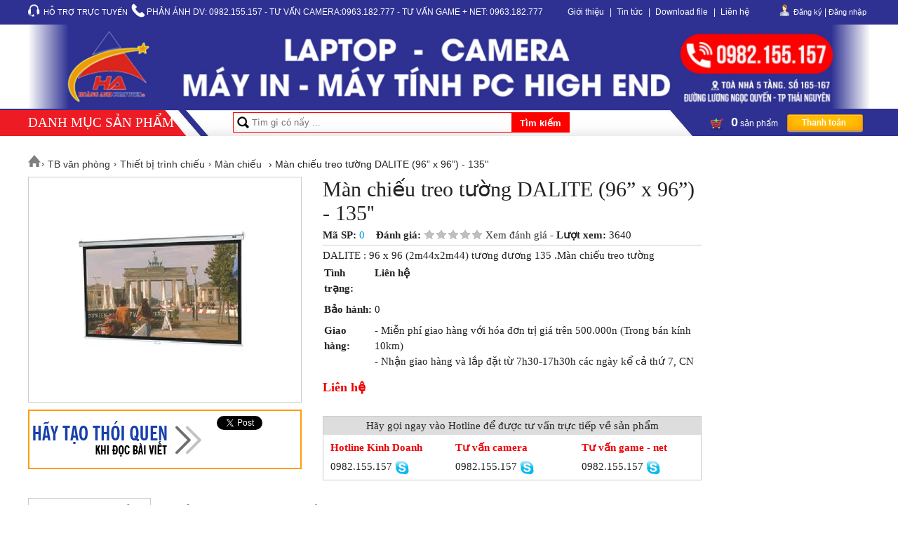

--- FILE ---
content_type: text/html; charset=UTF-8
request_url: https://hoanganhpc.vn/man-chieu-treo-tuong-dalite-96-x-96-135.html
body_size: 19670
content:

<!DOCTYPE html>
<html lang="vn">
  <head>
    <meta content="text/html; charset=UTF-8" http-equiv="Content-Type" />
    
    <title>Màn chiếu treo tường DALITE (96” x 96”) - 135''</title>
    <meta name="keywords" content=""/>
    <meta name="description" content="                                                                    DALITE : 96   x 96   (2m44x2m44) tương đương 135  .Màn chiếu treo tường                              "/>
    
    <link rel="canonical" href="/man-chieu-treo-tuong-dalite-96-x-96-135.html"/>
    
    <meta content="DOCUMENT" name="RESOURCE-TYPE" />
    <link rel="shortcut icon" href="/template/default/images/favicon.png" type="image/x-icon" />
    <meta property="og:title" content="Màn chiếu treo tường DALITE (96” x 96”) - 135''">
    <meta property="og:description" content="                                                                    DALITE : 96   x 96   (2m44x2m44) tương đương 135  .Màn chiếu treo tường                              ">
    
    <meta itemprop="image" content="<br />
<b>Notice</b>:  Undefined variable: store_domain in <b>/var/www/html/hoanganhpc.vn/public_html/cache/template/index.a37d450ce1cb5db562dbbd2349dad20d.php</b> on line <b>43</b><br />
/media/product/889_man_chieu_treo_tuong_dalite_96_x_96_135.jpg">
    
    <link rel="stylesheet" href="/template/default/script/style.css?v=05.05.2025.2" type="text/css"/>

  </head>
  
  <body >
    <script src="https://apis.google.com/js/platform.js" async defer>{lang: 'vi'}</script>
    <div id="wrap">
      <div id="top">
  <div class="container">
    <div id="banner_left_scroll"></div>
    <div id="banner_right_scroll"></div>

    <ul class="ul"> 
      <li id="support_top"><i class="bg icon_yahoo"></i><a href="#">Hỗ trợ trực tuyến</a>
        <div id="h_menu_sub_on1" class="h_menu_sub hOnline">
          <div class="hOnline-order">
            <div class="online-footer"> <b>Thời gian làm việc: </b> Tất cả các ngày trong tuần kể cả ngày lễ, Từ 7h - 18h tại Số nhà 165 - 167 Đường Lương Ngọc Quyến - TP Thái Nguyên</div>
            <div style="padding:5px 10px;">
              <div class="online-left">
                <div class="online-title"> Bán hàng online </div>
                <div class="online-content">
                  <div class="cssLeft"> 
                    <a href="skype:hapctn?chat"> <img src="/template/default/images/icon-skype.jpg" /></a>
                    <span class="name">Mr: Nguyễn Anh Tiến</span>
                  </div>
                  <div class="avatar"><img src="/template/default/images/no_avatar.jpg" alt="avatar" /></div>
                  <div class="cssRight"> <span class="bg icon_tel_support">&nbsp;</span> 0963.182.777 <br/>
                    <span class="bg icon_email_support">&nbsp;</span> hapctn@gmail.com <br/>
                  </div>                 
                  <div class="clear"></div>
                  <div class="cssLeft">
                    <a href="skype:xxxx?chat"> <img src="/template/default/images/icon-skype.jpg" /></a>
                    <span class="name">Mr: Ngô Văn Nghị</span>
                  </div>
                  <div class="avatar"><img src="/template/default/images/no_avatar.jpg" alt="avatar" /></div>
                  <div class="cssRight"> <span class="bg icon_tel_support">&nbsp;</span>0342.74.5555<br/>
                    <span class="bg icon_email_support">&nbsp;</span>hoanganhtn@yahoo.com<br/>
                  </div>
                  <div class="clear"></div>
                </div>
                <div class="clear"></div>
                <div class="online-title">Kế toán hóa đơn</div>
                <div class="online-content online-content2">
                  <a href="skype:xxxx?chat"> <img src="/template/default/images/icon-skype.jpg" />
                    <span>Ms: Nguyễn Thị Điều</span>
                  </a>
                </div>
                <style>
                  .online-content2 a{display:inline-block;width: 33%;margin-top: 9px;float:left;color:#df0000 !important}
                  .online-content2 a img{ vertical-align: middle;margin-right: 10px;margin-bottom: 10px;float:left}
                  .online-content2 span{margin-left: 4px;font-size:13px;font-weight:600;display:block}
                </style>
                <div class="clear"></div>

                <div class="online-title">Kế toán Bán hàng </div>
                <div class="online-content">
                  <div class="online-content online-content2">
                    <a href="skype:xxxx?chat"> <img src="/template/default/images/icon-skype.jpg" />
                      <span class="name">Ms : Nguyễn Thị Yến Ly </span>
                    </a>
                    <br/>
                  </div>
                  <div class="clear"></div>
                </div>
                <div class="online-content">
                  <div class="online-content online-content2">
                    <a href="skype:xxxx?chat"> <img src="/template/default/images/icon-skype.jpg" />
                      <span class="name">Ms : Lý Thị Thảo Ngân </span>
                    </a>
                    <br/>
                  </div>
                  <div class="clear"></div>
                </div>
              </div>
              <div class="online-right">
                <!-- bat dau gamenet-->
                <div class="online-title"> Tư vấn Camera + GameNet</div>
                <div class="online-content">
                  <div class="online-content online-content2">
                    <a href="skype:xxxx?chat"> <img src="/template/default/images/icon-skype.jpg" />
                      <span class="name">Mr: Nguyễn Anh Tiến</span>
                    </a>
                    <div class="cssRight"> <span class="bg icon_tel_support">&nbsp;</span> 0963.182.777 <br/>
                    </div>
                    <div class="clear"></div>
                  </div>
                  <div class="online-title">Trưởng phòng kỹ thuật </div>
                  <div class="online-content">
                    <div class="online-content online-content2">
                      <a href="skype:xxxx?chat"> <img src="/template/default/images/icon-skype.jpg" />
                        <span class="name">Mr: Hoàng Xuân Trường </span>
                      </a>
                      <div class="cssRight"> <span class="bg icon_tel_support">&nbsp;</span> 0963.153.155 <br/>
                      </div>
                      <div class="clear"></div>
                    </div>
                    <div class="online-title">Trưởng phòng bảo hành </div>
                    <div class="online-content">
                      <div class="online-content online-content2">
                        <a href="skype:xxxx?chat"> <img src="/template/default/images/icon-skype.jpg" />
                          <span class="name">Mr : Nguyễn Huy Dũng</span>
                        </a>
                        <div class="cssRight"> <span class="bg icon_tel_support">&nbsp;</span> 0383.153.155 <br/>
                        </div>
                        <div class="clear"></div>
                      </div>
                      <div class="online-title">Bộ phận Kho </div>
                      <div class="online-content" style="padding-bottom:7px">
                        <div class="online-content online-content2">
                          <a href="skype:xxxx?chat"> <img src="/template/default/images/icon-skype.jpg" />
                            <span class="name">Ms: Vi Thị Hiệp </span>
                          </a>
                        </div>
                        <div class="clear"></div>
                      </div>
                      <div class="online-title" style="padding:0">Chăm sóc khách hàng </div>
                      <div class="online-content">
                        <div class="online-content online-content2">
                          <a href="skype:xxxx?chat"> <img src="/template/default/images/icon-skype.jpg" />
                            <span class="name">Ms : Ngô Văn Nghị </span>
                          </a>
                          <div style="float: left;margin: 10px 0 0 10px;font-size: 14px;"><span class="bg icon_tel_support">&nbsp;</span> 0342.74.5555 <br/></div>
                        </div>
                        <div class="clear"></div>
                      </div>
                    </div>

                    <div class="clear"></div>
                    <div class="online-footer"> Để đóng góp ý kiến, khiếu nại, thắc mắc về sản phẩm và dịch vụ, quý khách vui lòng Click <a href="/lien-he">Gửi ý kiến </a> Hoặc gọi số hotline: 0342.74.5555 </div>
                  </div><!--hOnline-order-->
                </div><!--h_menu_sub-->
                </li>
              <li><i class="bg icon_cskh"></i> <span>PHẢN ÁNH DV: </span>0982.155.157 - TƯ VẤN CAMERA:0963.182.777 - TƯ VẤN GAME + NET: 0963.182.777</li>

              <li class="none" style="margin-left: 30px !important"><a href="/gioi-thieu" title="Giới thiệu">Giới thiệu</a> |</li>
              <li class="none" id="list_hot_news_top"><a href="/tin-tuc">Tin tức</a>
                <ul class="ul">
                  
                    </ul>
                    | </li>
                    <li class="none"><a href="/download.html?catId=1" title="Download file">Download file</a> | </li>
                    <li class="none"><a href="/lien-he" title="Liên hệ">Liên hệ</a></li>
                    <li>
                    <div id="login_header">
                    
                    <i class="bg icon_user"></i><a href="/dang-ky" rel="nofollow">Đăng ký</a> | <a href="/dang-nhap" rel="nofollow">Đăng nhập</a>
                    
                    </div>
                    </li>

                    </ul>
                    </div><!--container-->
                    </div><!--top-->
                    <div class="clear"></div>
                    <div id="header" style="background:none">
                    <div class="container" onclick="window.location='/'" style="background: url(/template/default/images/banner_header.jpg) no-repeat center center;background-size: cover;cursor:pointer;height:120px">
                    <!--a href="/" id="logo"><img src="" alt="Hoàng Anh Computer" /> </a>
                    <div id="banner_header"></div>
                    <div id="header_right">
                    <div class="number_hotline">
                    <p>HOTLINE KINH DOANH</p>
                    <span>0982.155.175</span>
                    </div>
                    <div class="clear"></div>
                    <div id="hotline_header">
                    Số nhà 153 - 155 - 157<br/>
                    Đường Lương Ngọc Quyến - TP Thái Nguyên
                    </div>
                    </div-->
                    <div class="clear"></div>
                    </div><!--container-->
                    </div><!--header-->
                    <div id="nav">
                    <div class="container">
                    <div id="nav_vertical">
                    <div class="title_nav_verticle">Danh mục sản phẩm<span class="arrow_cate"></span></div>
                    <ul class="ul ul_menu" style="display:none; top:39px;">
                    
                    
                  <li><span class="icon_root"><img src="/media/category/cat_4d485476e07e02638e8e2133cdf8f56d.png" alt="Laptop-MT Xách Tay" /></span><a href="/laptop-may-tinh-xach-tay.html" class="root">Laptop-MT Xách Tay</a>
                    
                    <div class="sub_nav">
                      
                      <div class="box_cate">
                        <a href="/may-tinh-laptop.html" class="sub1">Máy Tính Laptop</a>
                        
                        <a href="/asus.html" class="sub2">Asus</a>
                        
                        <a href="/lenovo.html" class="sub2">Lenovo</a>
                        
                        <a href="/hp.html" class="sub2">HP</a>
                        
                        <a href="/acer.html" class="sub2">Acer</a>
                        
                        <a href="/toshiba.html" class="sub2">Toshiba</a>
                        
                        <a href="/apple.html" class="sub2">Apple</a>
                        
                        <a href="/laptop-dell.html" class="sub2">Laptop Dell</a>
                        
                        <a href="" class="sub2">Microsoft Surface</a>
                        
                        <a href="/fujitsu.html" class="sub2">Fujitsu</a>
                        
                        <a href="/laptop-msi.html" class="sub2">Laptop MSI</a>
                        
                        <a href="/laptop-gigabyte.html" class="sub2">Laptop Gigabyte</a>
                        
                        <a href="/laptop-sony-vaio.html" class="sub2">Laptop Sony Vaio</a>
                        
                      </div>
                      
                      <div class="box_cate">
                        <a href="/laptop-gaming.html" class="sub1">Laptop Gaming</a>
                        
                        <a href="/laptop-dell-gaming.html" class="sub2">Laptop Gaming Dell</a>
                        
                        <a href="/msi-gaming.html" class="sub2">Laptop Gaming MSI</a>
                        
                        <a href="/republic-of-gamers.html" class="sub2">Laptop Gaming ASUS</a>
                        
                        <a href="/laptop-gaming-acer.html" class="sub2">Laptop Gaming Acer</a>
                        
                        <a href="/laptop-gaming-gigabyte.html" class="sub2">Laptop Gaming Gigabyte</a>
                        
                        <a href="/laptop-gaming-hp.html" class="sub2">Laptop Gaming HP</a>
                        
                        <a href="/laptop-gaming-lenovo.html" class="sub2">Laptop Gaming Lenovo</a>
                        
                      </div>
                      
                      <div class="box_cate">
                        <a href="/linh-kien-mtxt.html" class="sub1">Linh kiện MTXT</a>
                        
                        <a href="/pin-laptop.html" class="sub2">PIN Laptop</a>
                        
                        <a href="/sac-laptop.html" class="sub2">Sạc Laptop</a>
                        
                        <a href="/hdd-laptop.html" class="sub2">HDD Laptop</a>
                        
                        <a href="/ram-laptop.html" class="sub2">Ram Laptop</a>
                        
                        <a href="/phim-laptop.html" class="sub2">Phím Laptop</a>
                        
                      </div>
                      
                      <div class="box_cate">
                        <a href="/phu-kien-mtxt.html" class="sub1">Phụ kiện MTXT</a>
                        
                        <a href="/phu-kien-laptop.html" class="sub2">Phụ Kiện Laptop</a>
                        
                        <a href="/tui-chong-soc-laptop.html" class="sub2">Túi chống sốc Laptop</a>
                        
                        <a href="/de-tan-nhiet.html" class="sub2">Đế tản nhiệt</a>
                        
                      </div>
                      
                    </div>
                    
                  </li>
                  
                  
                    
                  <li><span class="icon_root"><img src="/media/category/cat_181d591c6bb5443f926987208be0605d.png" alt="Camera" /></span><a href="/camera.html" class="root">Camera</a>
                    
                    <div class="sub_nav">
                      
                      <div class="box_cate">
                        <a href="/camera-ip-wifi.html" class="sub1">Camera IP WiFi</a>
                        
                        <a href="/camera-ip-wifi-ezviz.html" class="sub2">Camera IP Wifi Ezviz</a>
                        
                        <a href="/camera-ip-wifi-hikvison.html" class="sub2">Camera IP Wifi Hikvison</a>
                        
                        <a href="/camera-ip-wifi-imou.html" class="sub2">Camera IP Wifi Imou</a>
                        
                        <a href="/camera-ip-wifi-dahua.html" class="sub2">Camera IP Wifi Dahua</a>
                        
                        <a href="/camera-ip-wifi-hilook.html" class="sub2">Camera IP Wifi Hilook</a>
                        
                      </div>
                      
                      <div class="box_cate">
                        <a href="/camera-hd-tv.html" class="sub1">Camera HD TV</a>
                        
                        <a href="/camera-hd-tv-hikvison.html" class="sub2">Camera HD TV Hikvison</a>
                        
                        <a href="/camera-hd-tv-dahua.html" class="sub2">Camera HD TV Dahua</a>
                        
                      </div>
                      
                      <div class="box_cate">
                        <a href="/dau-ghi-hinh-ip-wifi.html" class="sub1">Đầu Ghi Hinh IP Wifi</a>
                        
                        <a href="/dau-ghi-hinh-ip-wifi-hikvison.html" class="sub2">Đầu Ghi Hinh IP Wifi Hikvison</a>
                        
                        <a href="/dau-ghi-hinh-ip-wifi-dahua.html" class="sub2">Đầu Ghi Hình IP Wifi Dahua</a>
                        
                      </div>
                      
                      <div class="box_cate">
                        <a href="/dau-ghi-hinh-hd-tv.html" class="sub1">Đầu Ghi Hình HD TV</a>
                        
                        <a href="/dau-ghi-hinh-hd-tv-hikvison.html" class="sub2">Đầu Ghi Hinh HD TV Hikvison</a>
                        
                        <a href="/dau-ghi-hinh-hd-tv-dahua.html" class="sub2">Đầu Ghi Hinh HD TV Dahua</a>
                        
                      </div>
                      
                      <div class="box_cate">
                        <a href="/phu-kien-vat-tu-camera.html" class="sub1">Phụ Kiện - Vật Tư Camera</a>
                        
                        <a href="/the-nho-dung-cho-camera.html" class="sub2">Thẻ Nhớ Dùng Cho Camera</a>
                        
                        <a href="/phu-kien-khac.html" class="sub2">Phụ Kiện Khác</a>
                        
                        <a href="/o-cung-chuyen-dung-cho-camera.html" class="sub2">Ổ Cứng Chuyên Dụng Cho Camera</a>
                        
                      </div>
                      
                      <div class="box_cate">
                        <a href="/camera-ip.html" class="sub1">Camera IP</a>
                        
                        <a href="/camera-ip-dahua.html" class="sub2">Camera IP Dahua</a>
                        
                        <a href="/camera-ip-hikvision.html" class="sub2">Camera IP Hikvision</a>
                        
                      </div>
                      
                    </div>
                    
                  </li>
                  
                  
                    
                  <li><span class="icon_root"><img src="/media/category/cat_b4005c2d3f956dbc5610478b056c8e3e.png" alt="Máy tính - Máy chủ" /></span><a href="/may-tinh-may-chu.html" class="root">Máy tính - Máy chủ</a>
                    
                    <div class="sub_nav">
                      
                      <div class="box_cate">
                        <a href="/may-tinh-van-phong.html" class="sub1">Máy Tính Văn Phòng</a>
                        
                        <a href="/may-tinh-dong-bo.html" class="sub2">Máy tính đồng bộ</a>
                        
                        <a href="/may-tinh-van-phong-hapc.html" class="sub2">Máy Tính Văn Phòng HAPC</a>
                        
                      </div>
                      
                      <div class="box_cate">
                        <a href="/may-tinh-dna-lap-rap.html" class="sub1">Máy Tính Chơi Game & Đồ Họa</a>
                        
                        <a href="/hapc-gaming.html" class="sub2">Máy Tính HAPC Gaming  & Đồ Họa</a>
                        
                        <a href="/may-tinh-dong-bo-gaming.html" class="sub2">Máy tính đồng bộ Gaming</a>
                        
                      </div>
                      
                      <div class="box_cate">
                        <a href="/may-tinh-all-in-one.html" class="sub1">Máy tính All-in-one</a>
                        
                        <a href="/all-in-one-dell.html" class="sub2">All In One Dell</a>
                        
                        <a href="/all-in-one-hp.html" class="sub2">All In One HP</a>
                        
                        <a href="/all-in-one-apple.html" class="sub2">All In One Apple</a>
                        
                      </div>
                      
                      <div class="box_cate">
                        <a href="/phu-kien-may-tinh.html" class="sub1">Phụ Kiện Máy Tính</a>
                        
                        <a href="/cable-cac-loai.html" class="sub2">Cable Các Loại</a>
                        
                        <a href="/phu-kien-khac.html" class="sub2">Phụ Kiện Khác</a>
                        
                      </div>
                      
                      <div class="box_cate">
                        <a href="/may-chu.html" class="sub1">Máy chủ</a>
                        
                        <a href="/may-chu-ibm.html" class="sub2">Máy chủ IBM</a>
                        
                        <a href="/may-chu-hp.html" class="sub2">Máy chủ HP</a>
                        
                        <a href="/may-chu-dell.html" class="sub2">Máy chủ DELL</a>
                        
                      </div>
                      
                      <div class="box_cate">
                        <a href="/linh-kien-may-chu.html" class="sub1">Linh kiện máy chủ</a>
                        
                        <a href="/cpu-for-sever.html" class="sub2">CPU for Sever</a>
                        
                        <a href="/ram-for-sever.html" class="sub2">Ram for Sever</a>
                        
                        <a href="/hdd-for-sever.html" class="sub2">HDD for Sever</a>
                        
                        <a href="/vga-for-sever.html" class="sub2">VGA for Sever</a>
                        
                        <a href="/raid-for-sever.html" class="sub2">RAID for Sever</a>
                        
                        <a href="/mainboard-server.html" class="sub2">Mainboard Server</a>
                        
                      </div>
                      
                    </div>
                    
                  </li>
                  
                  
                    
                  <li><span class="icon_root"><img src="/media/category/cat_d3306ab36c10519e174cd70561740e69.png" alt="Linh kiện máy tính" /></span><a href="/linh-kien-may-tinh.html" class="root">Linh kiện máy tính</a>
                    
                    <div class="sub_nav">
                      
                      <div class="box_cate">
                        <a href="/cpu-bo-vi-xu-ly.html" class="sub1">CPU - Bộ vi xử lý</a>
                        
                        <a href="/cpu-intel.html" class="sub2">CPU Intel</a>
                        
                        <a href="/cpu-amd.html" class="sub2">CPU AMD</a>
                        
                      </div>
                      
                      <div class="box_cate">
                        <a href="/ram-bo-nho-trong.html" class="sub1">Ram - Bộ nhớ trong</a>
                        
                        <a href="/ram-corsair.html" class="sub2">Ram Corsair</a>
                        
                        <a href="/ram-kingston.html" class="sub2">Ram Kingston</a>
                        
                        <a href="/ram-kingmax.html" class="sub2">Ram Kingmax</a>
                        
                        <a href="/ram-gskill.html" class="sub2">Ram GSkill</a>
                        
                        <a href="/ram-adata.html" class="sub2">Ram Adata</a>
                        
                        <a href="/ram-kimtigo.html" class="sub2">Ram Kimtigo</a>
                        
                        <a href="/ram-kingspec.html" class="sub2">Ram Kingspec</a>
                        
                        <a href="/ram-pioneer.html" class="sub2">Ram Pioneer</a>
                        
                        <a href="/ram-team.html" class="sub2">Ram  Team</a>
                        
                      </div>
                      
                      <div class="box_cate">
                        <a href="/vga-card-man-hinh.html" class="sub1">VGA Card Màn Hình</a>
                        
                        <a href="/vga-asus.html" class="sub2">VGA  Asus</a>
                        
                        <a href="/vga-gigabyte.html" class="sub2">VGA Gigabyte</a>
                        
                        <a href="/vga-msi.html" class="sub2">VGA MSI</a>
                        
                        <a href="/vga-Leadtek.html" class="sub2">VGA Leadtek</a>
                        
                        <a href="/vga-khac.html" class="sub2">VGA khác</a>
                        
                        <a href="/inno3d.html" class="sub2">INNO3D</a>
                        
                      </div>
                      
                      <div class="box_cate">
                        <a href="/mainboard.html" class="sub1">Mainboard</a>
                        
                        <a href="/mainboard-amd.html" class="sub2">Mainboard AMD</a>
                        
                        <a href="/mainboard-intel.html" class="sub2">Mainboard Intel</a>
                        
                      </div>
                      
                      <div class="box_cate">
                        <a href="/psu-nguon-may-tinh.html" class="sub1">PSU - Nguồn máy tính</a>
                        
                        <a href="/nguon-theo-hang.html" class="sub2">Nguồn Theo Hãng</a>
                        
                        <a href="/nguon-duoi-400w.html" class="sub2">Nguồn Dưới 400W</a>
                        
                        <a href="/nguon-400w-450w.html" class="sub2">Nguồn 400W-450W</a>
                        
                        <a href="/nguon-600w-650w.html" class="sub2">Nguồn 600W-650W</a>
                        
                        <a href="/nguon-800w-1000w.html" class="sub2">Nguồn 800W-1000W</a>
                        
                        <a href="/nguon-500w-550w.html" class="sub2">Nguồn 500W-550W</a>
                        
                        <a href="/nguon-tren-1000w.html" class="sub2">Nguồn trên 1000W</a>
                        
                        <a href="/nguon-700w-750w.html-1" class="sub2">Nguồn 700W-750W</a>
                        
                      </div>
                      
                      <div class="box_cate">
                        <a href="/o-cung-hdd-ssd.html" class="sub1">Ổ cứng HDD - SSD</a>
                        
                        <a href="/o-cung-di-dong.html-1" class="sub2">Ổ cứng di động</a>
                        
                        <a href="/hdd-o-cung.html" class="sub2">HDD - Ổ Cứng</a>
                        
                        <a href="/ssd-o-cung-the-ran.html" class="sub2">SSD - Ổ cứng thể rắn</a>
                        
                      </div>
                      
                      <div class="box_cate">
                        <a href="/case-vo-may-tinh.html" class="sub1">Case - Vỏ máy tính</a>
                        
                        <a href="/atx-supper-tower.html" class="sub2">ATX Supper Tower</a>
                        
                        <a href="/atx-mid-tower.html" class="sub2">ATX Mid Tower</a>
                        
                        <a href="/atx-full-tower.html" class="sub2">ATX Full Tower</a>
                        
                        <a href="/micro-atx.html" class="sub2">Micro ATX</a>
                        
                        <a href="/mini-atx.html" class="sub2">Mini ATX</a>
                        
                      </div>
                      
                    </div>
                    
                  </li>
                  
                  
                    
                  <li><span class="icon_root"><img src="/media/category/cat_d64d635ec2d71db8bcaf077f814b6951.png" alt="Màn Hình Máy Tính" /></span><a href="/man-hinh-may-tinh.html" class="root">Màn Hình Máy Tính</a>
                    
                    <div class="sub_nav">
                      
                      <div class="box_cate">
                        <a href="/hang-san-xuat.html" class="sub1">Hãng Sản Xuất</a>
                        
                        <a href="/man-hinh-dell.html" class="sub2">Màn Hình Dell</a>
                        
                        <a href="/man-hinh-samsung.html" class="sub2">Màn Hình Samsung</a>
                        
                        <a href="/man-hinh-asus.html" class="sub2">Màn Hình Asus</a>
                        
                        <a href="/man-hinh-viewsonic.html" class="sub2">Màn Hình Viewsonic</a>
                        
                        <a href="/man-hinh-hp.html" class="sub2">Màn hình HP</a>
                        
                        <a href="/man-hinh-hkc.html" class="sub2">Màn hình HKC</a>
                        
                        <a href="/man-hinh-lg.html" class="sub2">Màn hình LG</a>
                        
                        <a href="/man-hinh-benq.html" class="sub2">Màn hình BenQ</a>
                        
                        <a href="/man-hinh-philips.html" class="sub2">Màn hình Philips</a>
                        
                        <a href="/man-hinh-aoc.html" class="sub2">Màn hình AOC</a>
                        
                        <a href="" class="sub2">Màn Hình MSI</a>
                        
                        <a href="" class="sub2">Màn Hình Dahua</a>
                        
                        <a href="" class="sub2">Màn Hình Xiaomi</a>
                        
                        <a href="/man-hinh-gigabyte.html" class="sub2">Màn Hình Gigabyte</a>
                        
                        <a href="/man-hinh-hikvision.html" class="sub2">Màn hình Hikvision</a>
                        
                      </div>
                      
                      <div class="box_cate">
                        <a href="/kich-thuoc-man-hinh.html" class="sub1">Kích Thước Màn Hình</a>
                        
                        <a href="/duoi-22-inch.html" class="sub2">Dưới 22 inch</a>
                        
                        <a href="/22-inch.html" class="sub2">22 inch</a>
                        
                        <a href="/24-inch.html" class="sub2">24 inch</a>
                        
                        <a href="/27-inch.html" class="sub2">27 inch</a>
                        
                        <a href="/32-inch.html" class="sub2">32 inch</a>
                        
                        <a href="/tren-32-inch.html" class="sub2">Trên 32 inch</a>
                        
                        <a href="/25-inch.html" class="sub2">25 inch</a>
                        
                      </div>
                      
                      <div class="box_cate">
                        <a href="/man-hinh-theo-nhu-cau.html" class="sub1">Màn Hình Theo Nhu Cầu</a>
                        
                        <a href="/man-hinh-gaming.html" class="sub2">Màn Hình Gaming</a>
                        
                        <a href="/man-hinh-thiet-ke.html" class="sub2">Màn hình thiết kế</a>
                        
                        <a href="/man-hinh-cong.html" class="sub2">Màn hình cong</a>
                        
                        <a href="/man-hinh-ips.html" class="sub2">Màn hình IPS</a>
                        
                        <a href="/man-hinh-ultrawide.html" class="sub2">Màn hình Ultrawide</a>
                        
                        <a href="/man-hinh-van-phong.html" class="sub2">Màn hình văn phòng</a>
                        
                        <a href="/man-hinh-usb-type-c.html" class="sub2">Màn hình USB type C</a>
                        
                      </div>
                      
                      <div class="box_cate">
                        <a href="/tan-so-quet-man-hinh.html" class="sub1">Tần Số Quét Màn Hình</a>
                        
                        <a href="/man-hinh-60hz.html" class="sub2">Màn hình 60Hz</a>
                        
                        <a href="/man-hinh-75hz.html" class="sub2">Màn hình 75Hz</a>
                        
                        <a href="/man-hinh-100hz.html" class="sub2">Màn hình 100Hz</a>
                        
                        <a href="/man-hinh-120hz.html" class="sub2">Màn hình 120Hz</a>
                        
                        <a href="/man-hinh-144hz.html" class="sub2">Màn hình 144Hz</a>
                        
                        <a href="/man-hinh-165hz.html" class="sub2">Màn hình 165Hz</a>
                        
                        <a href="/man-hinh-240hz.html" class="sub2">Màn hình 240Hz</a>
                        
                      </div>
                      
                    </div>
                    
                  </li>
                  
                  
                    
                  <li><span class="icon_root"><img src="/media/category/cat_34ead602847eccffd2bc5af611a422d2.png" alt="Gaming Gear" /></span><a href="/gaming-gear.html" class="root">Gaming Gear</a>
                    
                    <div class="sub_nav">
                      
                      <div class="box_cate">
                        <a href="/ban-phim-chuot.html" class="sub1">Bàn Phím - Chuột</a>
                        
                        <a href="/chuot-choi-game.html" class="sub2">Chuột chơi game</a>
                        
                        <a href="/ban-phim-co-choi-game.html" class="sub2">Bàn phím chơi game</a>
                        
                        <a href="/chuot-may-tinh.html" class="sub2">Chuột Máy Tính</a>
                        
                        <a href="/ban-phim-may-tinh.html" class="sub2">Bàn phím Máy Tính</a>
                        
                        <a href="/bo-ban-phim-chuot.html" class="sub2">Bộ bàn phím - chuột</a>
                        
                      </div>
                      
                      <div class="box_cate">
                        <a href="/tai-nghe-choi-game.html" class="sub1">Tai nghe chơi game</a>
                        
                        <a href="/tai-nghe-razer.html" class="sub2">Tai nghe Razer</a>
                        
                        <a href="/tai-nghe-steelseries.html" class="sub2">Tai nghe SteelSeries</a>
                        
                        <a href="/tai-nghe-kingston.html" class="sub2">Tai nghe Kingston</a>
                        
                        <a href="/tai-nghe-ozone.html" class="sub2">Tai nghe Ozone</a>
                        
                        <a href="/tai-nghe-somic.html" class="sub2">Tai nghe Somic</a>
                        
                        <a href="/tai-nghe-asus.html" class="sub2">Tai nghe DareU</a>
                        
                        <a href="/tai-nghe-cac-hang-khac.html" class="sub2">Tai nghe các hãng khác</a>
                        
                      </div>
                      
                      <div class="box_cate">
                        <a href="/ghe-choi-game.html" class="sub1">Ghế Chơi Game</a>
                        
                        <a href="/ghe-choi-game-gia-re.html" class="sub2">Ghế chơi game giá rẻ</a>
                        
                        <a href="/ghe-choi-game-e-dra.html" class="sub2">Ghế chơi game E-Dra</a>
                        
                        <a href="/ghe-choi-game-soleseat.html" class="sub2">Ghế chơi Game SoleSeat</a>
                        
                        <a href="/ghe-choi-game-speed.html" class="sub2">Ghế chơi game Speed</a>
                        
                        <a href="/ghe-choi-game-warrior.html" class="sub2">Ghế chơi game Warrior</a>
                        
                      </div>
                      
                      <div class="box_cate">
                        <a href="/ban-gaming.html" class="sub1">Bàn Gaming</a>
                        
                        <a href="/ban-gaming-gia-re.html" class="sub2">Bàn Gaming Mặt Gỗ</a>
                        
                        <a href="/ban-gaming-mat-kinh.html" class="sub2">Bàn Gaming Mặt Kính</a>
                        
                      </div>
                      
                    </div>
                    
                  </li>
                  
                  
                    
                  <li><span class="icon_root"><img src="/media/category/cat_00e01091b05ba90418c4b36724806763.png" alt="Tản Nhiệt - Cooling" /></span><a href="/tan-nhiet-cooling.html" class="root">Tản Nhiệt - Cooling</a>
                    
                    <div class="sub_nav">
                      
                      <div class="box_cate">
                        <a href="/tan-nhiet-khi-aircooling.html" class="sub1">Tản Nhiệt Khí- AirCooling</a>
                        
                        <a href="/tan-nhiet-khi-jonsbo.html" class="sub2">Tản Nhiệt Khí Jonsbo</a>
                        
                        <a href="/tan-nhiet-khi-ximatek.html" class="sub2">Tản Nhiệt Khí Ximatek</a>
                        
                        <a href="/tan-nhiet-khi-coolermaster.html" class="sub2">Tản Nhiệt Khí CoolerMaster</a>
                        
                      </div>
                      
                      <div class="box_cate">
                        <a href="/tan-nhiet-nuoc-all-in-one.html" class="sub1">Tản Nhiệt Nước - All In One</a>
                        
                        <a href="/tan-nhiet-nuoc-aio-ximatek.html" class="sub2">Tản Nhiệt Nước AIO Ximatek</a>
                        
                      </div>
                      
                      <div class="box_cate">
                        <a href="/quat-tan-nhiet.html" class="sub1">Quạt Tản Nhiệt</a>
                        
                        <a href="/quat-tan-nhiet-ximatek.html" class="sub2">Quạt Tản Nhiệt Ximatek</a>
                        
                        <a href="/quat-tan-nhiet-coolmoon.html" class="sub2">Quạt Tản Nhiệt Coolmoon</a>
                        
                        <a href="/quat-tan-nhiet-hang-khac.html" class="sub2">Quạt Tản Nhiệt Hãng Khác</a>
                        
                      </div>
                      
                    </div>
                    
                  </li>
                  
                  
                    
                  <li><span class="icon_root"><img src="/media/category/cat_e5eba3424ad2159a0b2d11954edc4d5f.png" alt="TB văn phòng" /></span><a href="/tb-van-phong.html" class="root">TB văn phòng</a>
                    
                    <div class="sub_nav">
                      
                      <div class="box_cate">
                        <a href="/phan-mem.html" class="sub1">Phần mềm</a>
                        
                        <a href="/antivirus.html" class="sub2">Antivirus</a>
                        
                        <a href="/ms-office.html" class="sub2">MS Office</a>
                        
                        <a href="/ms-windows.html" class="sub2">MS Windows</a>
                        
                        <a href="/phan-mem-ung-dung.html" class="sub2">Phần mềm ứng dụng</a>
                        
                      </div>
                      
                      <div class="box_cate">
                        <a href="/thiet-bi-sieu-thi-cua-hang.html" class="sub1">Thiết bị siêu thị, cửa hàng</a>
                        
                        <a href="/dau-doc-ma-vach.html" class="sub2">Đầu đọc mã vạch</a>
                        
                        <a href="/may-in-ma-vach.html" class="sub2">Máy in mã vạch</a>
                        
                        <a href="/may-in-hoa-don.html" class="sub2">Máy in hóa đơn</a>
                        
                        <a href="/thiet-bi-kiem-kho.html" class="sub2">Thiết bị kiểm kho</a>
                        
                        <a href="/may-ban-hang-pos.html" class="sub2">Máy bán hàng POS</a>
                        
                        <a href="/vat-tu-linh-kien-thay-the.html" class="sub2">Vật tư &amp; linh kiện thay thế</a>
                        
                        <a href="/may-dem-tien.html" class="sub2">Máy đếm tiền</a>
                        
                        <a href="/may-tinh-tien-sieu-thi-cua-hang.html" class="sub2">Máy tính tiền siêu thị, cửa hàng</a>
                        
                      </div>
                      
                      <div class="box_cate">
                        <a href="/may-in.html" class="sub1">Máy in</a>
                        
                        <a href="/panasonic.html" class="sub2">Panasonic</a>
                        
                        <a href="/canon.html" class="sub2">Canon</a>
                        
                        <a href="/epson.html" class="sub2">Epson</a>
                        
                        <a href="/fuji-xerox.html" class="sub2">Fuji Xerox</a>
                        
                        <a href="/brother.html" class="sub2">Brother</a>
                        
                        <a href="/samsung.html" class="sub2">Samsung</a>
                        
                        <a href="/hp.html" class="sub2">HP</a>
                        
                        <a href="/pantum.html" class="sub2">Pantum</a>
                        
                      </div>
                      
                      <div class="box_cate">
                        <a href="/thiet-bi-trinh-chieu.html" class="sub1">Thiết bị trình chiếu</a>
                        
                        <a href="/gia-de-may-chieu.html" class="sub2">Giá để máy chiếu</a>
                        
                        <a href="/but-trinh-chieu.html" class="sub2">Bút trình chiếu</a>
                        
                        <a href="/man-chieu.html" class="sub2">Màn chiếu</a>
                        
                        <a href="/may-chieu-vat-the.html" class="sub2">Máy chiếu vật thể</a>
                        
                        <a href="/may-chieu.html" class="sub2">Máy chiếu</a>
                        
                      </div>
                      
                      <div class="box_cate">
                        <a href="/may-cham-cong.html" class="sub1">Máy chấm công</a>
                        
                      </div>
                      
                      <div class="box_cate">
                        <a href="/may-fax.html" class="sub1">Máy Fax</a>
                        
                      </div>
                      
                      <div class="box_cate">
                        <a href="/bo-luu-dien-ups.html" class="sub1">Bộ lưu điện UPS</a>
                        
                      </div>
                      
                      <div class="box_cate">
                        <a href="/may-huy-tai-lieu.html" class="sub1">Máy hủy tài liệu</a>
                        
                      </div>
                      
                      <div class="box_cate">
                        <a href="/may-photocopy.html" class="sub1">Máy Photocopy</a>
                        
                      </div>
                      
                      <div class="box_cate">
                        <a href="/may-quet-scaner.html" class="sub1">Máy quét - Scaner</a>
                        
                      </div>
                      
                      <div class="box_cate">
                        <a href="/muc-in.html" class="sub1">Mực in</a>
                        
                      </div>
                      
                      <div class="box_cate">
                        <a href="/dien-thoai.html" class="sub1">Điện thoại</a>
                        
                      </div>
                      
                      <div class="box_cate">
                        <a href="/may-tro-giang.html" class="sub1">Máy trợ giảng</a>
                        
                      </div>
                      
                    </div>
                    
                  </li>
                  
                  
                    
                  <li><span class="icon_root"><img src="/media/category/cat_a8aafc2b7d451a37409bddc7ee8a18e9.png" alt="Thiết bị mạng" /></span><a href="/thiet-bi-mang.html" class="root">Thiết bị mạng</a>
                    
                    <div class="sub_nav">
                      
                      <div class="box_cate">
                        <a href="/mang-khong-day.html" class="sub1">Mạng không dây</a>
                        
                        <a href="/modem-cap-quang.html" class="sub2">Modem cáp quang</a>
                        
                        <a href="/modem-adsl-khong-day.html" class="sub2">Modem ADSL không dây</a>
                        
                        <a href="/bo-phat-song-khong-day.html" class="sub2">Bộ phát wifi không dây</a>
                        
                        <a href="/card-mang-khong-day.html" class="sub2">Card mạng không dây</a>
                        
                      </div>
                      
                      <div class="box_cate">
                        <a href="/mang-co-day.html" class="sub1">Mạng có dây</a>
                        
                        <a href="/modem-adsl.html" class="sub2">Modem ADSL</a>
                        
                        <a href="/thiet-bi-chia-mang-switch.html" class="sub2">Thiết bị chia mạng (Switch)</a>
                        
                        <a href="/card-mang-co-day.html" class="sub2">Card mạng có dây</a>
                        
                        <a href="/printer-server.html" class="sub2">Printer server</a>
                        
                        <a href="/powerline-adapter.html" class="sub2">Powerline Adapter</a>
                        
                        <a href="/converter-module-cong-quang.html" class="sub2">Converter, Module cổng quang</a>
                        
                      </div>
                      
                      <div class="box_cate">
                        <a href="/thiet-bi-3g.html" class="sub1">Thiết bị 3G</a>
                        
                        <a href="/usb-3g.html" class="sub2">USB 3G</a>
                        
                        <a href="/bo-phat-song-cho-phep-tich-hop-3g.html" class="sub2">Bộ phát sóng cho phép tích hợp 3G</a>
                        
                      </div>
                      
                      <div class="box_cate">
                        <a href="/thiet-bi-can-bang-tai.html" class="sub1">Thiết bị cân bằng tải</a>
                        
                      </div>
                      
                      <div class="box_cate">
                        <a href="/tu-mang.html" class="sub1">Tủ mạng</a>
                        
                      </div>
                      
                      <div class="box_cate">
                        <a href="/cap-mang-kim-mang-tool.html" class="sub1">Cáp mạng, kìm mạng, Tool</a>
                        
                      </div>
                      
                      <div class="box_cate">
                        <a href="/thiet-bi-firewall-fortigate.html" class="sub1">Thiết bị Firewall Fortigate</a>
                        
                      </div>
                      
                    </div>
                    
                  </li>
                  
                  
                    
                  <li><span class="icon_root"><img src="/media/category/cat_6c60732bc607afeb33d333e87eeaff05.png" alt="TB Nghe Nhìn" /></span><a href="/tb-nghe-nhin.html" class="root">TB Nghe Nhìn</a>
                    
                    <div class="sub_nav">
                      
                      <div class="box_cate">
                        <a href="/web-cam.html" class="sub1">WEB CAM</a>
                        
                        <a href="/web-cam-dahua.html" class="sub2">Web Cam Dahua</a>
                        
                        <a href="/webcam-logitech.html" class="sub2">Webcam Logitech</a>
                        
                      </div>
                      
                      <div class="box_cate">
                        <a href="/tb-luu-tru.html" class="sub1">TB lưu trữ</a>
                        
                        <a href="/o-cung-di-dong.html" class="sub2">Ổ cứng di động</a>
                        
                        <a href="/o-usb-flash.html" class="sub2">Ổ USB Flash</a>
                        
                        <a href="/the-nho-memory-card.html" class="sub2">Thẻ Nhớ - Memory Card</a>
                        
                        <a href="/phu-kien-hdd-ssd.html" class="sub2">Phụ Kiện HDD SSD</a>
                        
                      </div>
                      
                      <div class="box_cate">
                        <a href="/loa-may-tinh.html" class="sub1">Loa Máy Tính</a>
                        
                        <a href="/loa-soundmax.html" class="sub2">Loa SoundMax</a>
                        
                        <a href="/loa-logitech.html" class="sub2">Loa Logitech</a>
                        
                        <a href="/loa-microlab.html" class="sub2">Loa MicroLab</a>
                        
                        <a href="/loa-hang-khac.html" class="sub2">Loa Hãng Khác</a>
                        
                        <a href="/loa-tako.html" class="sub2">Loa Tako</a>
                        
                      </div>
                      
                    </div>
                    
                  </li>
                  
                  
                </ul>
                <div class="clear"></div>
            </div><!--nav_vertical-->
            <div id="nav_horizontal">
              <div id="search">
                <form method="get" action="/tim" enctype="multipart/form-data">
                  <input type="text" class="text" id="text_search" name="q" placeholder="Tìm gì có nấy ..." autocomplete="off"/>
                  <input type="submit" id="submit_search" value="Tìm kiếm" />
                </form>
                <div class="autocomplete-suggestions"></div>
              </div><!--search-->
              <div id="cart" style="cursor:pointer;" onclick="window.location='/cart'"><span class="icon_cart"><img src="/template/default/images/icon_cart.png" alt="cart" /></span><span id="count_shopping_cart_store">0</span> sản phẩm <a href="/cart" rel="nofollow"><img src="/template/default/images/btn_giohang.png" alt="thanh toán" /></a></div>
            </div><!--nav_horizontal-->
            <div class="clear"></div>
          </div><!--container-->
        </div><!--nav-->  
        <meta name="google-site-verification" content="O39OpRg0QbQSpklq52jeS2smEA0PapPJdgLqhB3LRX0" />
      <!--style>
	.bk-btn {
  	margin-top: 10px
  }
  .bk-btn .bk-btn-paynow {
        width: 100%;
        line-height: 1.6rem;
    }

    .bk-btn .bk-btn-installment {
        width: 100%;
        line-height: 1.6rem;
        margin-right: 0px;
    }

    .bk-btn .bk-btn-installment-amigo {
        width: 100%;
        margin-right: 0px;
        line-height: 1.6rem;
    }
</style-->
<div class="container">
	<div id="location">
    <a href="/"><i class="bg icon_home"></i>›</a>
      
        <a href="/tb-van-phong.html" itemprop="url"><span itemprop="title">TB văn phòng</span>›</a>
      
        <a href="/thiet-bi-trinh-chieu.html" itemprop="url"><span itemprop="title">Thiết bị trình chiếu</span>›</a>
      
        <a href="/man-chieu.html" itemprop="url"><span itemprop="title">Màn chiếu</span></a>
      
      <span itemprop="title">› Màn chiếu treo tường DALITE (96” x 96”) - 135''</span>
</div>
<div id="pro_detail_page">
    <div id="product_detail">
        <div id="img_detail" style="position:relative;">
          	 
          	
            <div id="img_large" itemprop="image">
              <a data-fancybox="gallery" rel="selectors-effect-speed: 600" href="/media/product/889_man_chieu_treo_tuong_dalite_96_x_96_135.jpg" title="Màn chiếu treo tường DALITE (96” x 96”) - 135''" >
              <img class="bk-product-image" src="/media/product/889_man_chieu_treo_tuong_dalite_96_x_96_135.jpg" title="Màn chiếu treo tường DALITE (96” x 96”) - 135''" alt="Màn chiếu treo tường DALITE (96” x 96”) - 135''" />
              </a>
            </div>
			<ul id="img_thumb" class="ul">
          		
          	</ul>
          <div class="clear"></div>
          <div id="thoiquen">
            <ul>
              <li><div class="fb-like" data-href="https://hoanganhpc.vn/man-chieu-treo-tuong-dalite-96-x-96-135.html" data-layout="button_count" data-action="like" data-show-faces="true" data-share="false"></div></li>
              <li><div class="g-plusone" data-size="medium"></div></li>
              <li><a href="https://twitter.com/share" class="twitter-share-button">Tweet</a>
<script>!function(d,s,id){var js,fjs=d.getElementsByTagName(s)[0],p=/^http:/.test(d.location)?'http':'https';if(!d.getElementById(id)){js=d.createElement(s);js.id=id;js.src=p+'://platform.twitter.com/widgets.js';fjs.parentNode.insertBefore(js,fjs);}}(document, 'script', 'twitter-wjs');</script>
              </li>
            </ul>
          </div><!--thoiquen-->
        </div><!--img_detail-->
		<div class="row" itemscope itemtype="http://schema.org/Product">
        <div id="overview">
            <h1 itemprop="name" class="bk-product-name">Màn chiếu treo tường DALITE (96” x 96”) - 135''</h1>
          	<div class="rate_detail" itemprop="aggregateRating" itemscope itemtype="http://schema.org/AggregateRating">
              <b>Mã SP:</b> <span style="color:#009CDA;">0</span>&nbsp;&nbsp;&nbsp;
              <b>Đánh giá:</b> <img src="/template/default/images/star_0.png" alt="rate"/>
              <a href="javascript:void(0)" id="go_comment">Xem đánh giá</a> - <b>Lượt xem: </b> 3640
          	</div>
            <div class="hori_line"></div>
          	<div id="detail_summary" itemprop="description">
          		
              	
              		                                                                    DALITE : 96   x 96   (2m44x2m44) tương đương 135  .Màn chiếu treo tường                              <br/>
              	
          	</div>
            <div class="table_div">
                    <table>
                        <tr>
                            <td width="70"><b>Tình trạng: </b></td>
                            <td>
                              	
                              	
                                <b>Liên hệ</b><br/>
                              	
                              	
                            </td>
                        </tr>
                        <tr>
                            <td><b>Bảo hành:</b></td>
                            <td>0</td>
                        </tr>
                        <tr>
                            <td><b>Giao hàng:</b></td>
                            <td>
                              - Miễn phí giao hàng với hóa đơn trị giá trên 500.000n (Trong bán kính 10km)<br/>
                              - Nhận giao hàng và lắp đặt từ 7h30-17h30h các ngày kể cả thứ 7, CN
                          	</td>
                        </tr>
                    </table>
            </div><!--table_div-->
            
          	<div class="clear space2"></div>
              <div class="bk-product-price" style="display: none">0</div>
            <div class="img_price_full_large" style="font-weight:bold; color:#e00; font-size:18px; display:inline; margin-right:10px;">Liên hệ</div>
          	<span></span>
          	<div class="clear"></div>
            
          	<div class="clear space2"></div>
          	
          <table id="table_support_detail">
            <tr>
              <th colspan=3>Hãy gọi ngay vào Hotline để được tư vấn trực tiếp về sản phẩm</th>
            </tr>
            <tr>
              <td>
                <b>Hotline Kinh Doanh</b><br/>
                0982.155.157
                <a href="skype:xxx?chat"> <img src="/template/default/images/icon-skype.jpg" /></a>
              </td>
              <td>
                <b>Tư vấn camera</b>
                0982.155.157
                <a href="skype:xxx?chat"> <img src="/template/default/images/icon-skype.jpg" /></a>
              </td>
              <td>
                <b>Tư vấn game - net</b>
                0982.155.157
                <a href="skype:xxx?chat"> <img src="/template/default/images/icon-skype.jpg" /></a>
              </td>
            </tr>
          </table>
        </div>
		</div><!--overview-->
      <div class="clear"></div>
        <div id="title_tab_scroll_pro">
          	<h2><a href="#tab1" class="current">Thông tin sản phẩm</a></h2>
            <h2><a href="#tab2">Mô tả</a></h2>
            <h2><a href="#tab3" id="title_danh_gia">Đánh giá</a></h2>
            <h2><a href="#tab4">Phụ kiện mua kèm</a></h2>
        </div><!--title_tab_scroll_pro-->
        <div class="clear"></div>
        <div id="tab1" class="content_scroll_tab">
            
        </div><!--content_scroll_tab-->
        <div id="tab2" class="content_scroll_tab">
          	<h2 class="h_title_tab">Mô tả</h2>
            DALITE : 96   x 96   (2m44x2m44) tương đương 135  .Màn chiếu treo tường         
        </div><!--content_scroll_tab-->
        <div id="tab3" class="content_scroll_tab">
          <h2 class="h_title_tab">Đánh giá</h2>
          <!----aaaaaaaaaArray
(
    [id] => 889
    [productId] => 889
    [isOn] => 1
    [productPath] => Array
        (
            [0] => Array
                (
                    [path] => Array
                        (
                            [0] => Array
                                (
                                    [id] => 7
                                    [url] => /tb-van-phong.html
                                    [name] => TB văn phòng
                                )

                            [1] => Array
                                (
                                    [id] => 56
                                    [url] => /thiet-bi-trinh-chieu.html
                                    [name] => Thiết bị trình chiếu
                                )

                            [2] => Array
                                (
                                    [id] => 239
                                    [url] => /man-chieu.html
                                    [name] => Màn chiếu
                                )

                        )

                    [path_url] => <a href="/tb-van-phong.html">TB văn phòng</a>  &gt;&gt; <a href="/thiet-bi-trinh-chieu.html">Thiết bị trình chiếu</a>  &gt;&gt; <a href="/man-chieu.html">Màn chiếu</a> 
                )

        )

    [productModel] => 0
    [productSKU] => 0
    [productUrl] => /man-chieu-treo-tuong-dalite-96-x-96-135.html
    [productName] => Màn chiếu treo tường DALITE (96” x 96”) - 135''
    [productImage] => Array
        (
            [thum] => /media/product/50_889_man_chieu_treo_tuong_dalite_96_x_96_135.jpg
            [small] => /media/product/75_889_man_chieu_treo_tuong_dalite_96_x_96_135.jpg
            [medium] => /media/product/120_889_man_chieu_treo_tuong_dalite_96_x_96_135.jpg
            [large] => /media/product/250_889_man_chieu_treo_tuong_dalite_96_x_96_135.jpg
            [original] => /media/product/889_man_chieu_treo_tuong_dalite_96_x_96_135.jpg
        )

    [price] => 0
    [currency] => vnd
    [promotion_price] => Array
        (
            [price] => 0
            [from_time] => 0
            [to_time] => 0
        )

    [priceUnit] => chiếc
    [marketPrice] => 0
    [brand] => Array
        (
            [id] => 0
            [name] => 
            [image] => 
        )

    [productSummary] =>                                                                     DALITE : 96   x 96   (2m44x2m44) tương đương 135  .Màn chiếu treo tường                              
    [package_accessory] => 0
    [productImageGallery] => Array
        (
        )

    [productImageCount] => 1
    [warranty] => 0
    [specialOffer] => Array
        (
            [all] => Array
                (
                )

        )

    [specialOfferGroup] => Array
        (
        )

    [shipping] => 0
    [quantity] => 0
    [visit] => 3640
    [status] => 1
    [configCount] => 0
    [configList] => 
    [comboCount] => 0
    [buy_count] => 0
    [has_video] => 0
    [manual_url] => 0
    [hasVAT] => 0
    [productType] => Array
        (
            [isNew] => 0
            [isHot] => 1
            [isBestSale] => 0
            [isSaleOff] => 0
            [online-only] => 0
        )

    [condition] => 0
    [config_count] => 0
    [configurable] => 0
    [component_count] => 0
    [review_rate] => 5
    [review_count] => 3568
    [comment_count] => 0
    [comment_rate] => 0
    [weight] => 0
    [extend] => Array
        (
        )

    [meta_title] => 0
    [meta_keyword] => 0
    [meta_description] => 
    [meta_canonical] => 0
    [last_update] => 2023-05-31T11:32:33+0700
    [supplier] => 
    [bulk_price] => Array
        (
        )

    [thum_poster] => 0
    [thum_poster_type] => 
    [sale_rules] => Array
        (
            [price] => 0
            [normal_price] => 0
            [min_purchase] => 1
            [max_purchase] => 0
            [remain_quantity] => 0
            [from_time] => 0
            [to_time] => 0
            [type] => 
        )

    [deal_list] => Array
        (
        )

    [pricing_traces] => Array
        (
        )

    [related] => Array
        (
            [product] => Array
                (
                )

            [article-article] => Array
                (
                )

        )

    [categoryInfo] => Array
        (
            [0] => Array
                (
                    [id] => 239
                    [name] => Màn chiếu
                    [summary] => 
                    [is_featured] => 0
                    [isParent] => 0
                    [url] => /man-chieu.html
                    [parentId] => 56
                    [thumnail] => 
                )

        )

    [tag_list] => Array
        (
        )

    [addon] => Array
        (
        )

    [related_accessory] => Array
        (
            [products] => Array
                (
                )

            [collection] => Array
                (
                )

        )

    [productDescription] => DALITE : 96   x 96   (2m44x2m44) tương đương 135  .Màn chiếu treo tường         
    [video_code] => Array
        (
        )

    [productTechnicalTable] => Array
        (
        )

    [productTechnicalRaw] => Array
        (
            [attribute-name] => Array
                (
                )

            [attribute-value] => Array
                (
                )

        )

    [productSpec] => 
    [multipartSpec] => Array
        (
        )

    [productGuide] => 
    [config] => {
    "attributes": [],
    "variant_list": [],
    "product_info": {
        "product_id": "889",
        "label": "M\u00e0n chi\u1ebfu treo t\u01b0\u1eddng DALITE (96\u201d x 96\u201d) - 135''",
        "sku": "0",
        "description": "",
        "sale_price": 0,
        "stock_quantity": "0",
        "bulk_price": []
    }
}
    [review] => Array
        (
            [summary] => Array
                (
                    [avgRate] => 0
                    [total] => 0
                    [list_rate] => Array
                        (
                        )

                )

            [list] => Array
                (
                )

        )

    [comment] => Array
        (
            [summary] => Array
                (
                    [avgRate] => 0
                    [total] => 0
                    [list_rate] => Array
                        (
                        )

                )

            [list] => Array
                (
                )

        )

    [coming_deals] => Array
        (
        )

    [configurable_parts] => 
)
1--->
<form  class="form-review">
  
  <input type=hidden name='user_post[item_type]' value='product'/>
  <input type=hidden name='user_post[item_id]' value='889'/>
  <input type=hidden name='user_post[item_title]' value='Màn chiếu treo tường DALITE (96” x 96”) - 135'''/>
  <input type=hidden name='user_post[title]' value='Màn chiếu treo tường DALITE (96” x 96”) - 135'''/>
  <input type=hidden name='user_post[user_avatar]' value='0'/>
  <div>
    <div class="info_comment">
      <input type="text" id="name0" name='user_post[user_name]' placeholder="Nhập tên bạn"/>
      <input type="text" id="email0" name='user_post[user_email]' placeholder="Nhập email của bạn"/>
      
    </div>
    <textarea name="user_post[content]" style="width: 65%;" cols="60" rows="6" placeholder="Nội dung chi tiết"  id="content0"></textarea>
    <ul id="review_rating">
      <li class="first">Đánh giá sản phẩm: </li>
      <li><input type="radio" name="user_post[rate]" value="5" checked="checked"/> <img src="/template/default/images/star_5.png" alt="" /></li>
      <li><input type="radio" name="user_post[rate]" value="4"/> <img src="/template/default/images/star_4.png" alt="" /></li>
      <li><input type="radio" name="user_post[rate]" value="3"/> <img src="/template/default/images/star_3.png" alt="" /></li>
      <li><input type="radio" name="user_post[rate]" value="2"/> <img src="/template/default/images/star_2.png" alt="" /></li>
      <li><input type="radio" name="user_post[rate]" value="1"/> <img src="/template/default/images/star_1.png" alt="" /></li>
    </ul>
    <img id="captchaimg" src="/includes/captcha/captcha.php?v=" /><br />
    <input type="text" style="width:150px" name="captcha"  placeholder="Nhập mã xác nhận"/> (<a id="change-image" onclick="document.getElementById('captchaimg').src='/includes/captcha/captcha.php?'+Math.random();" href="javascript:;">Xem mã khác</a>)
  </div><!--div-->
  <div class="c5"></div>
  
  <input type="button" value="Gửi bình luận" class="btn_orange" onclick="postReview2022('0','')" /> 
  
  
  <div class="c5"></div>
</form>
<br>

    <p>Hiện tại chưa có ý kiến đánh giá nào về sản phẩm. Hãy là người đầu tiên chia sẻ cảm nhận của bạn.</p>
    
    
   
        </div><!--content_scroll_tab-->
        <div id="tab4" class="content_scroll_tab">
          	<h2 class="h_title_tab">Phụ kiện mua kèm</h2>
            <div class="product_list small" style="position:relative; padding-left:25px;">
              <ul class="ul">
                
              </ul>
              <div class="clear"></div>
          </div><!--product_list-->
        </div><!--content_scroll_tab-->
    </div><!--product_detail-->
  	<div class="clear space2"></div>
  <div class="h_title"><h4>Tư vấn bán hàng qua Facebook</h4></div>
  	<div class="clear space2"></div>
  	<div class="fb-comments" data-href="https://hoanganhpc.vn/man-chieu-treo-tuong-dalite-96-x-96-135.html" data-width="100%" data-numposts="5" data-colorscheme="light"></div>
  
  	
  <p>&nbsp;</p>
  	<div class="fb-page" data-href="https://www.facebook.com/Ho%C3%A0ng-Anh-Computer-Online-442271055937592/" data-tabs="timeline" data-width="500" data-height="325" data-small-header="false" data-adapt-container-width="true" data-hide-cover="false" data-show-facepile="true"><blockquote cite="https://www.facebook.com/Ho%C3%A0ng-Anh-Computer-Online-442271055937592/" class="fb-xfbml-parse-ignore"><a href="https://www.facebook.com/Ho%C3%A0ng-Anh-Computer-Online-442271055937592/">Hoàng Anh Computer Online</a></blockquote></div>
</div><!--pro_detail_page-->
<div id="right_pro_page">
  
    
    
  
  
</div><!--right_pro_page-->
</div><!--container-->
<style>h2,h3,h4,h5,h6{margin:0}</style>
<!-- BK MODAL -->
<div id="bk-modal"></div>
<!-- END BK MODAL -->
      <div class="container">
  <div class="clear space"></div>
  <div id="product_viewed">
    <div class="title_viewed"><span>Sản phẩm đã xem</span></div>  
    <div class="product_list">
      <ul class="ul" id="js-history">
        
    </ul>
    </div><!--product_list-->
  </div><!--product_viewed-->
  
  <div class="clear space2"></div>
  <div id="brand_list">
    <a href="javascript:void(0)" class="bg btn_carousel1 prev"></a>
    <a href="javascript:void(0)" class="bg btn_carousel1 next"></a>
    <ul class="ul">
      
      <li><a href="" target="_blank"><img src="https://hoanganhpc.vn/media/banner/banner_642e92ef.png" alt=""/></a></li>
      
      <li><a href="" target="_blank"><img src="https://hoanganhpc.vn/media/banner/banner_e4da3b7f.jpg" alt="banner 1"/></a></li>
      
      <li><a href="" target="_blank"><img src="https://hoanganhpc.vn/media/banner/banner_1679091c.jpg" alt="banner 2"/></a></li>
      
      <li><a href="" target="_blank"><img src="https://hoanganhpc.vn/media/banner/banner_2838023a.png" alt="dahua"/></a></li>
      
      <li><a href="" target="_blank"><img src="https://hoanganhpc.vn/media/banner/banner_c0c7c76d.jpg" alt=""/></a></li>
      
      <li><a href="" target="_blank"><img src="https://hoanganhpc.vn/media/banner/banner_45c48cce.jpg" alt="banner 5"/></a></li>
      
      <li><a href="" target="_blank"><img src="https://hoanganhpc.vn/media/banner/banner_d3d94468.jpg" alt="banner 6"/></a></li>
      
      <li><a href="" target="_blank"><img src="https://hoanganhpc.vn/media/banner/banner_f457c545.jpg" alt=""/></a></li>
      
    </ul>
  </div><!--brand_list-->
</div><!--container-->
<div class="clear"></div>
<div id="footer">
    <div class="container">
        <div class="box_footer">
            <h3>Thông tin chung</h3>
            <ul>
                <li><a href="/gioi-thieu">Giới thiệu</a></li>
                <li><a href="/tin-tuyen-dung">Tuyển dụng</a></li>
                <li><a href="/tin-tuc">Tin tức</a></li>
                <li><a href="/gui-y-kien" rel="nofollow">Ý kiến khách hàng</a></li>
              <li><a href="/lien-he" rel="nofollow">Liên hệ, Hợp tác</a></li>
            </ul>
        </div>
        <div class="box_footer">
            <h3>Chính sách chung</h3>
            <ul>
                <li><a href="http://hoanganhpc.vn/chinh-sach-thanh-toan.html" rel="nofollow">Chính sách thanh toán</a></li>
                <li><a href="http://hoanganhpc.vn/chinh-sach-van-chuyen-san-pham.html" rel="nofollow">Chính sách vận chuyển</a></li>
                <li><a href="http://hoanganhpc.vn/chinh-sach-doi-tra-hang.html" rel="nofollow">Chính sách đổi, trả lại hàng</a></li>
                <li><a href="http://hoanganhpc.vn//chinh-sach-tra-gop.html" rel="nofollow">Chính sách trả góp</a> </li>
                <li><a href="http://hoanganhpc.vn/chinh-sach-bao-mat-thong-tin.html" rel="nofollow">Bảo mật thông tin khách hàng</a> </li>
            </ul>
        </div>
        <div class="box_footer">
            <h3>Thông tin khuyến mãi</h3>
            <ul>
                <li><a href="/san-pham-ban-chay">Sản phẩm bán chạy</a></li>
                <li><a href="/san-pham-xa-hang">Sản phẩm khuyến mãi</a> </li>
                <li><a href="/san-pham-thanh-ly/c165.html">Hàng thanh lý</a> </li>
              	<!--li><a href="http://www.online.gov.vn/HomePage/CustomWebsiteDisplay.aspx?DocId=5024" target="_blank"><img src="http://www.hanoicomputer.vn/media/lib/dathongbao.png" alt="Đắng ký bộ công thương" /></a></li-->
            </ul>
        </div>
        <div class="box_footer">
            <h3>Hỗ trợ khách hàng</h3>
            <ul>
              <li><a href="/huong-dan-mua-hang-truc-tuyen" rel="nofollow">Mua hàng trực tuyến</a></li>
                <li><a href="/huong-dan-thanh-toan" rel="nofollow">Hướng dẫn thanh toán</a></li>
                <li><a href="/lien-he" rel="nofollow">Gửi yêu cầu hỗ trợ</a></li>
              	<li><a href="http://online.gov.vn/Home/WebDetails/55132"><img alt="Đăng ký bộ công thương" title="" src="/template/default/images/bct.png" /></a></li>
              <!--li><a href="" target="_blank"><img src="/template/default/images/bct.png" alt="BCT"/></a></li-->
            </ul>
        </div>
        <div class="box_footer">
            <h3>Thanh toán an toàn</h3>
            <a href="" class="bg icon_thanhtoanantoan"></a>
            <h3>Đăng ký nhận bản tin</h3>
            <div id="news_letter" class="bg">
                <input type="text" id="email_newsletter" placeholder="Nhập email nhận tin KM"/>
                <a href="javascript:subscribe_newsletter('#email_newsletter')">Gửi</a>
            </div>
        </div>
        <div class="clear"></div>
    </div><!--container-->
</div><!--footer-->
<div id="footer_bottom">
    <div class="container">
        <table>
            <tr>
                <td width="65%" style="line-height: 22px">
                  <a href="https://goo.gl/maps/PPa1Xi3sqAK8FXV87" target="_blank"><img src="/template/default/images/map_ft1.png" alt="map" /></a>
                  	<b>CÔNG TY TNHH THƯƠNG MẠI QUỐC TẾ HOÀNG ANH</b>
                  	Giấy phép kinh doanh số 4600863414 cấp ngày 17/06/2010 sở Kế hoạch và Đầu tư tỉnh Thái Nguyên<br/>
                    Địa chỉ: Số nhà 165 - 167, Đường Lương Ngọc Quyến, Tổ 88, Phường Phan Đình Phùng, Tỉnh Thái Nguyên, Việt Nam<br/>
                    Điện thoại: 0982.155.157 <br/>
                  	✉ Email: hapctn@gmail.com <br/>
                </td>
                <td align="right">
                  	<div class="fb-page" data-href="https://www.facebook.com/Ho%C3%A0ng-Anh-Computer-Online-442271055937592/" data-tabs="timline" data-height="170" data-small-header="false" data-adapt-container-width="true" data-hide-cover="false" data-show-facepile="true"><blockquote cite="https://www.facebook.com/Ho%C3%A0ng-Anh-Computer-Online-442271055937592/" class="fb-xfbml-parse-ignore"><a href="https://www.facebook.com/Ho%C3%A0ng-Anh-Computer-Online-442271055937592/">Hoàng Anh Computer Online</a></blockquote></div>
                </td>
            </tr>
        </table>
    </div>
</div>
<div id="tag_footer">
    <div class="container">
        <b>Hot tags:</b>
        <a href="/o-cung-ssd_dm1030.html" title="ổ cứng ssd">ổ cứng ssd</a>
        <a href="/Laptop-msi_dm1065.html" title="laptop msi">Laptop Msi</a>
        <a href="/laptop-asus_dm1058.html" title="laptop asus">Laptop Asus</a>
        <a href="/laptop-dell_dm1012.html" title="laptop dell">Laptop Dell</a>
        <a href="/o-cung-di-dong_dm1015.html" title="ô cứng di động">Ô cứng di động</a>
        <a href="/nguon-dien-may-tinh-psu_dm1051.html" title="nguồn máy tính">Nguồn máy tính</a>
        <a href="/gaming-gear_dm1255.html" title="Gaming Gear">Gaming Gear</a>
        <a href="/ban-phim-co-choi-game_dm1257.html" title="Bàn phím cơ">Bàn Phím Cơ</a>
       
</div><!--tag_footer-->
<!--  <div class="container" style="padding:10px 0 40px 0;">
    <div id="copyright">Copyright &copy;2015 mucinthainguyen.com <a href="/?show_version=mobile" rel="nofollow">Xem phiên bản mobile</a></div>
    <div id="design_by"><a href="/" target="_blank" rel="nofollow">Bản quyền web</a>: <b>mucinthainguyen.com</b></div>
    <div class="clear space2"></div>
    <!-- Histats.com  (div with counter) --><div id="histats_counter"></div>
<!-- Histats.com  START  (aync)-->
<!---<script type="text/javascript">var _Hasync= _Hasync|| [];
_Hasync.push(['Histats.start', '1,3726363,4,110,145,23,00010001']);
_Hasync.push(['Histats.fasi', '1']);
_Hasync.push(['Histats.track_hits', '']);
(function() {
var hs = document.createElement('script'); hs.type = 'text/javascript'; hs.async = true;
hs.src = ('//s10.histats.com/js15_as.js');
(document.getElementsByTagName('head')[0] || document.getElementsByTagName('body')[0]).appendChild(hs);
})();</script>
<noscript><a href="/" target="_blank"><img  src="//sstatic1.histats.com/0.gif?3726363&101" alt="free website stats program" border="0"></a></noscript>--->
<!-- Histats.com  END  -->
  </div>

<div id="chat_box">
<style>
#order_popup{ background:#d00;position:fixed;bottom: 0;overflow: hidden; padding-top: 4px; width: 400px; right: 320px; z-index:992;display:none}
#chat_box{ position:fixed;bottom: 0;overflow: hidden; padding-top: 4px; width: 270px; right: 0px; z-index:992; height:63px;}
#content_popup_order{background:white;overflow: hidden;margin: 5px;margin-bottom: 0;border: solid 1px #000;}
.img_tel{width: 60px; height:95px; background-position: -755px -295px; float:left; margin-right:10px;}
#content_popup_order .list_number{float:right;margin-top: 5px;margin-right: 10px;}
.btn_popup{display:inline-block; background:url(/template/default/images/btn_show_popup.png)  no-repeat; width:30px; height:16px;float: right;margin-right: 6px; margin-top: 3px;}.btn_popup.show{background-position:right top; display:none;}.btn_popup.hide{background-position:left top;}  #order_popup a {color: #333}
</style>
<!---<div id="highstreet" class="highstreet">
  <div class="highstreet-inner">
    <a href="javascript:void(0)" class="remove_qc" title="Tắt quảng cáo này" style="color:#d00; font-size:30px; font-weight:bold; text-decoration:none;">[x]</a>
    <div class="btn-highstreet" style="cursor:pointer;">
      <img src="{<br />
<b>Notice</b>:  Undefined variable: value in <b>/var/www/html/hoanganhpc.vn/public_html/cache/template/footer.14bac3f43d843c2d4e617e9eb14785bd.php</b> on line <b>143</b><br />
" alt="title" />
    </div>
    <div class="cl"></div>
    <div class="highsteet-gallery" style="display:none;">
      <div class="highsteet-gallery-inner">
        <ul class="ls banner-getcategory ul">
          
        </ul>
      </div>
    </div>
  </div>
</div>---><!--highstreet-->  
<style>.icon_hangdangve {display: inline-block;width: 100px;height: 20px;background: url(/template/anphat2015/images/icon_hangdangve.png) no-repeat}</style>
      <script type="text/javascript" src="/template/default/script/jquery.min.js"></script>
<script src="/javascript/dist/hurastore.js?v=5"> </script>
<script type="text/javascript" src="/template/default/script/common.js?v=1.2"></script>
<script type="text/javascript" src="/template/default/script/carousel.js"></script>
<script type="text/javascript" src="/includes/js/common.js?v=2"></script>
<script src="/template/default/script/global.js?v=1.01"> </script>


<script type="text/javascript">
  $(document).ready(function(){
    $(window).scroll(function(){
      t = $(window).scrollTop();
      if(t > 150) {
  		$("#nav").addClass("fixed");
  	  }
      else {
  		$("#nav").removeClass("fixed");
  	  }
    });
  });	
</script>

<script type="text/javascript">
    $(document).ready(function(){
        $(".btn-highstreet").on('click tap',function () {
          $(".highsteet-gallery").toggle();
        });
  
      //search
      _run_search();
  
  		// dem so luong sp them vao gio hang
  		showCartSummary("#count_shopping_cart_store");
  
  	 // san pham da xem
  	getProductList('/ajax/get_json.php?action=view-history&action_type=product',"#js-history")	
    });
    $(".remove_qc").on('click tap',function(){
    	$.session.set('remove_qc','true');  
    	$("#highstreet").hide();
    });
    if($.session.get('remove_qc')=='true') $("#highstreet").hide();
 </script>
<script>    
    // search
    function _run_search() {
        var curr_text = "";
        var count_select = 0;
        var curr_element="";
        var textarea = document.getElementById("text_search");

        detectPaste(textarea, function(pasteInfo) {
            inputString = pasteInfo.text;
            search(inputString);
        });


        $('#text_search').keyup(debounce(function(){
            inputString = $(this).val();
            search(inputString);
        },500));

        $('body').click(function(){
            $(".autocomplete-suggestions").hide();
        });
    }

    function debounce(func, wait, immediate) {
        var timeout;
        return function() {
            var context = this, args = arguments;
            var later = function() {
                timeout = null;
                if (!immediate) func.apply(context, args);
            };
            var callNow = immediate && !timeout;
            clearTimeout(timeout);
            timeout = setTimeout(later, wait);
            if (callNow) func.apply(context, args);
        };
    };

    function search(inputString){
        var htmlResult="<div class='list'>";
        if (inputString.trim() != '') {
            urlSearch = '/ajax/get_json.php?action=search&content=product&q='+ encodeURIComponent(inputString);

            $.getJSON(urlSearch, function(result){
                var data = result;
                data.forEach(function(item, key){
                    if(key < 10){
                        var price = Hura.Util.writeStringToPrice(item.price);
                        if(price!=0) price = price+' VNĐ';
                        else price= "Liên hệ"
                       htmlResult += `
                        <div class="autocomplete-suggestion" data-index="0" onclick="window.location='`+item.productUrl+`'">
                          <table>
                            <tbody>
                              <tr>
                                <td style="vertical-align:top"><a href="`+item.productUrl+`"><img src="`+item.productImage.medium+`" width="50" style="margin-right:10px;"></a></td>
                                <td style="vertical-align:top; color:red; line-height:18px;">
                                  <a class="suggest_link" href="`+item.productUrl+`">`+item.productName+`</a><br>Giá: `+price+`</td>
                              </tr>
                            </tbody>
                          </table>
                          </div>
                     `;           
                    }
                });   
                $(".autocomplete-suggestions").html(htmlResult);
                $(".autocomplete-suggestions").show();
            });

        } else {
            $(".autocomplete-suggestions").hide();
        }
    }

    function getTextAreaSelection(textarea) {
        var start = textarea.selectionStart, end = textarea.selectionEnd;
        return {
            start: start,
            end: end,
            length: end - start,
            text: textarea.value.slice(start, end)
        };
    }

    function detectPaste(textarea, callback) {
        textarea.onpaste = function() {
            var sel = getTextAreaSelection(textarea);
            var initialLength = textarea.value.length;
            window.setTimeout(function() {
                var val = textarea.value;
                var pastedTextLength = val.length - (initialLength - sel.length);
                var end = sel.start + pastedTextLength;
                callback({
                    start: sel.start,
                    end: end,
                    length: pastedTextLength,
                    text: val.slice(sel.start, end)
                });
            }, 1);
        };
    }
    // end search                                
</script>
<script type="text/javascript">
    $(window).load(function(){
      $('#brand_list ul').carouFredSel({
        auto: {
        play: true,
        pauseOnHover: true
        },
        prev: '#brand_list .prev',
        next: '#brand_list .next',
        'direction'		: 'left',
        mousewheel: true,
        scroll:1,
        swipe: {
        onMouse: true,
        onTouch: true
        }
      });
    });
</script>
<script>
    function subscribe_newsletter(a){
        var email = $(a).val();
        if(email.length > 3){
  			 $.post("/ajax/post.php", { 
  				action : 'customer',
  				action_type: 'register-for-newsletter',
				full_name : 'khách hàng nhận bản tin',
  				email: email 
  			}, function(data) {
              if(data=='success') {
				alert("Quý khách đăng ký nhận bảo tin thành công !");
  				 $(a).val("");
             }else if(data=='exist'){
  				alert("- Email này đã tồn tại");
  			 }else{
  				alert('Vui lòng nhập địa chỉ email');
  			}
          });  
        }else{alert('Vui lòng nhập địa chỉ email');}
       }
</script> 
<script type="text/javascript">
  if($.session.get('session_popup')!='true') {
  	$.session.set('session_popup','true');  
  }else{
  	$("#show_popup").remove(); 
    $("#content_popup_order").hide();
    $(".btn_popup.show").show();
    $(".btn_popup.hide").hide();
  }
  $(function(){
  	$(".btn_popup").click(function(){
    $("#content_popup_order").slideToggle("fast");
    if($(".btn_popup.show").is(":visible")){
      $(".btn_popup.show").hide();
    }else{
      $(".btn_popup.show").show();
    }
    
    if($(".btn_popup.hide").is(":visible")){
      $(".btn_popup.hide").hide();
    }else{
      $(".btn_popup.hide").show();
    }
    return false;
  });
  });
</script>
<script>
function getProductList(url, holder, limit, actionLoad) {
      $.getJSON(url, function (result) {
          var data = "";
          var html = "";
          if (typeof result.list !== 'undefined') data = result.list;
          else data = result;
              //console.log("url",data);
        
           if (data.length > 0) {
              data.forEach(function (item, index) {
                  if (index > limit - 1) return;
                  var productId = item.productId;
                  var productUrl = item.productUrl;
                  var productName = item.productName;
                  var productImage = item.productImage.large;
                  var productSKU = item.productSKU;
                  if (productImage == '') productImage = "/template/2021/images/logo-fav.png";

                  var price = item.price;
                  var priceFormat = Hura.Util.writeStringToPrice(price);
                  if (price == 0) priceFormat = "Liên hệ";
                  var marketPrice = '';
                  if (parseInt(item.marketPrice) > 0) {
                      marketPrice = '<del class="old-price">' + Hura.Util.writeStringToPrice(item.marketPrice) + 'đ</del>';
                  }else{
                  		marketPrice = '<del class="old-price"></del>';
                  
                  }
                  var discount = '';
                  if (parseInt(item.marketPrice) > parseInt(price) && parseInt(price) > 0) {
                      percent = Math.ceil(100 - price * 100 / item.marketPrice);
                      discount = '<div class="sale">- ' + percent + '%</div>';
                  }else{
                      discount ='';	
                  }
                  var productsale = '';
                  var specialOffer = '';
				  if (item.specialOffer.all.length > 0 != '') {
                    specialOffer = '<p>'+item.specialOffer.all[0].title+'</p>';
                }

                  html += `
  						<li>
                            <div class="p_container">
                                <span class="icon-km-new">KM</span>
                                <div class="p_sku">&nbsp;</div>
                                <a href="`+ productUrl + `" class="p_img"><img src="`+ productImage + `" alt="` + productName + `"></a>
                                <div class="p_price format-price">`+ priceFormat + ` </div>
                                <div class="container_old_price">
										
                                </div>
                                <div class="clear"></div>
                                <a href="`+ productUrl + `" class="p_name">` + productName + `</a>
                                <div class="clear"></div>
                                <div class="p_quantity">
													
                                        <i class="bg icon_in_stock"></i>

                                </div>
                            </div><!--p_container-->
                        </li>
                    `;
                
              });
  			
            if (typeof actionLoad === 'undefined') {
            actionLoad = 'replace';
            }
            if (actionLoad == 'replace') $(holder).html(html);
            else $(holder).append(html);
  			
           }else{
           
             $(holder).html('<p style="color:gray;">Sản phẩm đang được cập nhật.....</p>');
           
           }
    });
}  

  
function addProductToCart(product_id, variant_id, quantity, redirect) {
        var product_prop = {
            quantity: quantity ,
            buyer_note : ''
        };

        Hura.Cart.Product.add(product_id, variant_id, product_prop).then(function(response){
            
                if (redirect == 0){
                    alert("Đã thêm sản phẩm vào giỏ hàng !");
                    showCartSummary('.js-cart-count');
                } else if (redirect == 1){
                    window.location.href= '/cart';
                } else if (redirect == 'payinstall'){
                    window.location.href="/cart?show=tragop&type=cart";
                }
        });
}   
</script>



	

        <script> save_product_view_history('889');</script>
<link rel="stylesheet" href="https://cdnjs.cloudflare.com/ajax/libs/fancybox/3.5.7/jquery.fancybox.min.css" />
<script src="https://cdnjs.cloudflare.com/ajax/libs/jquery/3.5.1/jquery.min.js"></script>
<script src="https://cdnjs.cloudflare.com/ajax/libs/fancybox/3.5.7/jquery.fancybox.min.js"></script>
<link rel="stylesheet" href="https://pc.baokim.vn/css/bk.css">
<script src="https://pc.baokim.vn/js/bk_plus_v2.popup.js"></script>

<link rel="stylesheet" href="/template/default/script/magiczoom.css" type="text/css" />
<script type="text/javascript" src="/template/default/script/magiczoom.js"></script>
<script type="text/javascript">
  MagicZoom.options = {
    'disable-zoom' : false,
    'selectors-change' : 'mouseover'
  }
</script>
<script>
var PRODUCT_ID = '889';
var product_config_count = parseInt('0');
var product_config = {
    "attributes": [],
    "variant_list": [],
    "product_info": {
        "product_id": "889",
        "label": "M\u00e0n chi\u1ebfu treo t\u01b0\u1eddng DALITE (96\u201d x 96\u201d) - 135''",
        "sku": "0",
        "description": "",
        "sale_price": 0,
        "stock_quantity": "0",
        "bulk_price": []
    }
};
var idVariantSelected = 0;  
var VARIANT_SELECTED = {};  
  
    $(document).ready(function(){
        var get_top = 0;
        if(get_top == 0) get_top = $("#title_tab_scroll_pro").offset().top;
        $(window).scroll(function(){
            if($(window).scrollTop() > get_top - 250) $("#title_tab_scroll_pro").addClass("fixed");
            else $("#title_tab_scroll_pro").removeClass("fixed");
        });
        $("#title_tab_scroll_pro a").click(function(){
            $("#title_tab_scroll_pro a").removeClass("current");
            $(this).addClass("current");
            
            $('body,html').animate({scrollTop:$($(this).attr("href")).offset().top - 30},800);
            return false;
        });
        $("#go_comment").click(function(){
            $('body,html').animate({scrollTop:$("#title_tab_scroll_pro").offset().top},800);
            $("#title_tab_scroll_pro a").removeClass("current");
            $("#title_danh_gia").addClass("current");
            $(".content_scroll_tab").hide();
            $("#tab3").show();
            return false;
        });
  
  	  //mua sp
    listenBuyButton(".js-buyNow", 0);	
  
    });
  // function mua hang
function listenBuyButton(dom_target,goCart) {
        $(dom_target).on("click", function () {
            var quantity    = $("#quantity").val();
            var buyer_note  = '';
  
    		var variant_id = idVariantSelected;
  
            Hura.Cart.Product.add(PRODUCT_ID,variant_id , {quantity: quantity}).then(function(response){
                 if (goCart == 0){
                        // thành công chuyển sang trang giỏ hàng
                        window.location.href= '/cart';
                    }else if(goCart == 'payinstall'){
                        location.href='/cart?show=tragop&type=cart'
                    }else{
                        alert("Đã thêm sản phẩm vào giỏ hàng !");
                        
                        setTimeout(function(){
                            showCartSummary(".js-cart-count");
                        },1000);
                    }
            });
        });
    }   
</script>
 <script>
      function check_field(id){
      	var error = "";
      	var name = document.getElementById("name"+id).value;
      	var email = document.getElementById("email"+id).value;
      	var content = document.getElementById("content"+id).value;
      
      	if(name=='') error+= "Bạn chưa nhập tên\n";
      	if(email=='') error+= "Bạn chưa nhập email\n";
      	if(content=='') error+= "Bạn chưa nhập nội dung\n";
      	if(name.length < 4) error += "- Bạn chưa nhập tên\n";
                          
		if(email.length < 4) {
            error += "- Bạn chưa nhập email\n";
        }
   		if(content.length < 4){
           error+= "Bạn chưa nhập nội dung\n";
         }                      
   
        if(error==''){
            return true;
        }
        else {
            alert(error);
            return false;
        }
    };
  
  function postReview2022(id,reply){
        if(check_field(id) == false) return false ; 
          if (reply == ''){
            var user_name = document.getElementById("name"+id).value;
            var user_email = document.getElementById("email"+id).value;
            var content = document.getElementById("content"+id).value;
            var rate = parseInt($("#review_rating input:checked").val());
            var item_type = $(".form-review [name='user_post[item_type]']").val();
            var item_id = $(".form-review [name='user_post[item_id]']").val();
            var item_title = $(".review-post [name='user_post[item_title]']").val();
            var title = $(".form-review [name='user_post[title]']").val();

            var payload = {
                    item_type   : item_type,
                    item_id     : item_id,
                    reply_to    : id,
                    item_title  : item_title,
                    user_email  : user_email,
                    user_name   : user_name,
                    user_avatar : '',
                    user_note   : '',
                    rate        : rate,
                    title       : title,
                    content     : content
                  };  
             var ENDPOINT = "/ajax/post.php" ;
              $.post(ENDPOINT, { action : "review", action_type: "send", type : "ajax", user_post : payload }, function (data) {
                console.log(data);
                alert("Bạn đã gửi thành công");
                location.reload();
            });
          }else{
  			  var reply_to = id;
              var user_name = document.getElementById("name"+id).value;
              var user_email = document.getElementById("email"+id).value;
              var content = document.getElementById("content"+id).value;
              var rate = parseInt($("#review_rating input:checked").val());
              var item_type = $(".form-reply"+id+" [name='user_post[item_type]']").val();
              var item_id = $(".form-reply"+id+" [name='user_post[item_id]']").val();
              var item_title = $(".form-reply"+id+" [name='user_post[item_title]']").val();
              var title = $(".form-reply"+id+" [name='user_post[title]']").val();

              var payload = {
                      item_type   : item_type,
                      item_id     : item_id,
                      reply_to    : id,
                      item_title  : item_title,
                      user_email  : user_email,
                      user_name   : user_name,
                      user_avatar : '',
                      user_note   : '',
                      rate        : rate,
                      title       : title,
                      content     : content
                    };  
               var ENDPOINT = "/ajax/post.php" ;
                $.post(ENDPOINT, { action : "review", action_type: "send", type : "ajax", user_post : payload }, function (data) {
                console.log(data);
                alert("Bạn đã gửi thành công");
                location.reload();
            });
  			
  
  		}
    }                             
</script>
	
    


      <div class="clear"></div>
    </div>
    <!-----Array
(
    [name] => product
    [view] => product-detail
    [view_id] => 889
)
1--->
    <link href="https://fonts.googleapis.com/css?family=Roboto:400,500,700&subset=vietnamese" rel="stylesheet">
    <link href='http://fonts.googleapis.com/css?family=Roboto+Condensed:400,700&subset=latin,vietnamese' rel='stylesheet' type='text/css'/>
    
    <div id="fb-root"></div>
    <script async defer crossorigin="anonymous" src="https://connect.facebook.net/vi_VN/sdk.js#xfbml=1&version=v22.0"></script>
    
    <!--
    <div id="fb-root"></div>
    <script async="async">(function(d, s, id) {
      var js, fjs = d.getElementsByTagName(s)[0];
      if (d.getElementById(id)) return;
      js = d.createElement(s); js.id = id;
      js.src = "//connect.facebook.net/vi_VN/sdk.js#xfbml=1&version=v2.8";
      fjs.parentNode.insertBefore(js, fjs);
      }(document, 'script', 'facebook-jssdk'));
    </script>
	-->
    
  </body>
</html>

<!-- Load time: 0.123 seconds  / 6 mb-->
<!-- Powered by HuraStore 7.4.6, Released: 17-July-2020 / Website: www.hurasoft.vn -->
        

--- FILE ---
content_type: text/html; charset=utf-8
request_url: https://accounts.google.com/o/oauth2/postmessageRelay?parent=https%3A%2F%2Fhoanganhpc.vn&jsh=m%3B%2F_%2Fscs%2Fabc-static%2F_%2Fjs%2Fk%3Dgapi.lb.en.2kN9-TZiXrM.O%2Fd%3D1%2Frs%3DAHpOoo_B4hu0FeWRuWHfxnZ3V0WubwN7Qw%2Fm%3D__features__
body_size: 159
content:
<!DOCTYPE html><html><head><title></title><meta http-equiv="content-type" content="text/html; charset=utf-8"><meta http-equiv="X-UA-Compatible" content="IE=edge"><meta name="viewport" content="width=device-width, initial-scale=1, minimum-scale=1, maximum-scale=1, user-scalable=0"><script src='https://ssl.gstatic.com/accounts/o/2580342461-postmessagerelay.js' nonce="RCgrqB4jUlBbtetsCBTKow"></script></head><body><script type="text/javascript" src="https://apis.google.com/js/rpc:shindig_random.js?onload=init" nonce="RCgrqB4jUlBbtetsCBTKow"></script></body></html>

--- FILE ---
content_type: text/html; charset=UTF-8
request_url: https://hoanganhpc.vn/ajax/get_json.php?action=view-history&action_type=product
body_size: 604
content:
[{"id":"889","productId":"889","priceUnit":"chi\u1ebfc","marketPrice":"0","price":"0","currency":"vnd","lastUpdate":"2023-05-31 11:32:33","warranty":"0","productName":"M\u00e0n chi\u1ebfu treo t\u01b0\u1eddng DALITE (96\u201d x 96\u201d) - 135''","productSummary":"                                                                    DALITE : 96   x 96   (2m44x2m44) t\u01b0\u01a1ng \u0111\u01b0\u01a1ng 135  .M\u00e0n chi\u1ebfu treo t\u01b0\u1eddng                              ","package_accessory":"0","productImage":{"thum":"\/media\/product\/50_889_man_chieu_treo_tuong_dalite_96_x_96_135.jpg","small":"\/media\/product\/75_889_man_chieu_treo_tuong_dalite_96_x_96_135.jpg","medium":"\/media\/product\/120_889_man_chieu_treo_tuong_dalite_96_x_96_135.jpg","large":"\/media\/product\/250_889_man_chieu_treo_tuong_dalite_96_x_96_135.jpg","original":"\/media\/product\/889_man_chieu_treo_tuong_dalite_96_x_96_135.jpg"},"imageCollection":null,"productUrl":"\/man-chieu-treo-tuong-dalite-96-x-96-135.html","brand":{"id":0,"name":"","image":"","url":""},"visit":"3640","review":{"rate":"5","total":"3568"},"comment":{"rate":"0","total":"0"},"quantity":"0","productSKU":"0","productModel":"0","hasVAT":"0","condition":"0","config_count":"0","specialOffer":{"all":[]},"specialOfferGroup":[],"productType":{"isNew":0,"isHot":1,"isBestSale":0,"isSaleOff":0,"online-only":0},"bulk_price":[],"thum_poster":"0","thum_poster_type":"","addon":[],"variants":[],"variant_option":[],"extend":[],"weight":0,"configurable":"0","component_count":"0","promotion_price":null,"deal_list":[],"categories":[{"id":"239","catPath":":239:56:7","name":"M\u00e0n chi\u1ebfu","url":"\/man-chieu.html"}]}]

--- FILE ---
content_type: text/css
request_url: https://hoanganhpc.vn/template/default/script/style.css?v=05.05.2025.2
body_size: 14371
content:
@charset "utf-8";body{color:#222;font-family:arial, Helvetica, sans-serif;font-size:12px;margin:0;padding:0; min-width:1200px}
a{color:#333;font-size:12px}
a:hover{color:#d00}
.red{color:#e00 !important}
.ul{padding:0;margin:0;list-style:none}
.nopad_r{padding-right:0 !important}
.nopad_l{padding-left:0 !important}
.nomar_r{margin-right:0 !important}
.nomar_l{margin-left:0 !important}
.nomar_t{margin-top:0 !important}
.nobdr{border:none !important}
.nobdr_l{border-left:none !important}
.nobdr_r{border-right:none !important}
.nobg{background:none !important}
.font11{font-size:11px}
.font13{font-size:13px}
img{max-width:100%;max-height:100%;heigth:auto;border:none}
.clear{clear:both}
.line_through{text-decoration:line-through}
.underline{text-decoration:underline}
.float_l{float:left !important}
.float_r{float:right !important}
.space{height:5px;clear:both;display:block}
.space2{height:10px;clear:both;display:block}
#text_search{width:302px;height:25px;border:none;margin-right:10px;background:none;float:left;outline:none;margin-left:21px}
input[type="text"],input[type="password"]{width:300px;height:25px;border:solid 1px #ddd;padding-left:5px;margin-right:10px}
.bg{background:url(../images/sprite.png) no-repeat;display:inline-block}
#wrap{min-width:1200px}
.container{width:1200px;margin:auto}
#top{height:35px;background:#2e3192;color:white;font-size:11px}
#top > .container > ul > li{float:left;line-height:35px;margin-right:5px;position:relative;white-space:nowrap;font-size:12px}
#top a{text-decoration:none;color:rgb(71, 71, 71);font-size:11px;white-space:nowrap}
#top b{font-size:12px}
#top ul li:last-child{float:right}
#header{height:120px;position:relative;background:#db0006}
#search{width:478px;height:27px;float:left;margin-top:5px;background:url(../images/icon_search.png) 5px 5px no-repeat;border:solid 1px #ff0000;margin-left:72px;position:relative}
#submit_search{height:28px;width:82px;border:none;cursor:pointer;float:right;background:#ff0000;color:white;font-weight:bold}
#logo{float:left;text-decoration:none;margin-top:8px;display: block;width: 215px;text-align: center}
#header_center{width:470px;float:left;height:100%;border:dotted 1px #aaa}
#header_right{float:right;margin-top:8px;font-family: 'Roboto Condensed'}
#nav_horizontal{width:980px;line-height:39px;float:right;color:white}
#nav_horizontal ul li{float:left;line-height:43px}
#nav_horizontal ul li a{text-decoration:none;font-family:Myriad Pro Condensed;color:white;font-size:19px;text-transform:uppercase;padding:0 8px}
#nav_horizontal ul li a.root{line-height:32px;padding:0 20px;color:white}
#nav_vertical{width:210px;float:left;position:relative;z-index:99}
#nav_vertical a{text-decoration:none;display:block}
#content_top{margin-bottom:10px}
#slider{width:720px;float:right;height:350px;position:relative;margin-right:10px;overflow:hidden}
#bigPic img{width:720px;height:350px;position:absolute;display:none}
#content_top_right{width:250px;float:right;height:350px;overflow:hidden}
#content_left{width:230px;float:left;margin-right:12px}
#content_center{width:970px;float:left;min-height:200px}
#content_right{width:220px;min-height:200px;float:right}
.box_left{margin-bottom:10px;overflow:hidden}
.title_box_left{margin:0;font-size:15px;padding:0 10px;line-height:32px;background:#db0006;color:white;font-weight:bold;border-radius:2px 2px 0 0}
.box_right{margin-bottom:10px;overflow:hidden}
.title_box_right{margin:0;font-size:13px;padding:0 10px;background:#db0006;color:white;line-height:35px}
.title_box_center{height:34px;line-height:34px;background:url(../images/bg_nav.png) left bottom repeat-x}
.title_box_center h2{margin:0;padding:0 10px;float:left;font-size:17px;color:white}
.title_box_center .sub_cat_title{float:left;padding-right:10px;margin-left:20px;width:773px;height:32px;overflow:hidden}
.title_box_center .sub_cat_title a{text-decoration:none;padding:0 5px;border-left:solid 1px #444}
.product_list ul{padding:0;margin:0;list-style:none}
.product_list a{text-decoration:none}
.product_list ul li{width:188px;height: 275px;float:left;border:solid 1px #FFF;margin-left:5px;position:relative;margin-bottom:5px}
.p_container{padding:10px}
.p_sku{color:red}
.p_img img{max-width:160px;display:block;margin:auto;max-height:150px}
.p_img{display:table-cell;width:168px;height:150px;vertical-align:middle}
.p_price{color:#e00;font-weight:bold;font-size:13px;display:block;position:absolute;top:145px}
.p_old_price{text-decoration:line-through;display:block;color:#777;float:left;margin-top:5px}
.p_name{line-height:16px;height:32px;overflow:hidden;display:block;margin-bottom:5px;font-weight:bold;color:#444}
.p_summary{line-height:16px;height:32px;overflow:hidden;margin-bottom:5px}
.p_btn_buy{display:inline-block;background:#222;line-height:25px;padding:0 10px;color:white;margin:5px 0}
#footer a{text-decoration:none}
#footer .box_footer{width:220px;float:left;margin-top:5px}
#footer{margin-top:20px;background:#2e3192;border-top:solid 1px #ccc;overflow:hidden;padding:10px 0 10px 0}
#footer_bottom{text-align:center;background:#ed1b24;color:#fff;padding:10px 0}
#copyright{float:left}
#design_by{float:right}
.col_news{padding:0;list-style:none;margin:0}
.col_news a{text-decoration:none}
.col_news li{float:left;width:100%;border-top:dotted 1px #ccc}
.col_news li img{width:75px;float:left;margin-right:5px}
.col_news li a{display:block;padding:10px 5px}
.col_news li:first-child{border:none}
.col_pro{padding:0;list-style:none;margin:0}
.col_pro a{text-decoration:none}
.col_pro li{float:left;width:100%;border-top:dotted 1px #ccc}
.col_pro li img{width:75px;float:left;margin-right:5px}
.col_pro li a{display:block;padding:10px 5px;overflow:hidden}
.col_pro li:first-child{border:none}
.col_pro li .float_l{width:80px}
.col_pro li .float_r{width:128px}
#news_letter a{display:inline-block;text-decoration:none;cursor:pointer;color:white;line-height:25px;float:right;font-size:0;width:34px;height:34px;    margin-top: -29px}
#news_letter input{height:21px;width:181px;float:left;padding-left:5px;outline:none;border:none;margin-left:5px;margin-top:6px;background:none}
#news_letter{width:232px;height:36px;_background-position:-271px -101px;margin-top:10px;background:url(../images/res_email_ft.png) no-repeat}
.paging{margin:6px 0 6px 0;float:right;margin-top:8px}
.paging a{display:block;padding:5px 8px;float:left;line-height:10px;margin-left:5px;border:solid 1px #BBBBBB;text-decoration:none}
.paging a.current,.paging a:hover{background:#222;color:white}
#filter{padding:10px}
#filter .title_filter{font-weight:bold;color:red;font-size:13px}
#filter ul{padding-left:20px}
#filter a{text-decoration:none}
#filter ul li{line-height:19px}
#aboutus{border:dotted 1px #aaa;margin-bottom:10px}
#news_home{border:dotted 1px #aaa;margin-bottom:10px}
#brand_list li img{height:40px}
#brand_list li{float:left;margin:5px 10px}
#brand_list ul{}
#location a{text-decoration:none;line-height:35px;float:left}
#location span{font-size:14px}
#img_detail{width:390px;float:left;margin-right:29px}
#img_large{padding:10px;border:solid 1px #ccc;height:300px;display:table-cell;vertical-align:middle;text-align:center;width:390px}
#location span{float:left;line-height:35px;padding:0 5px}
.top_news_on_page{overflow:hidden}
#img_large img{max-width:330px;display:block;margin:auto;max-height:280px}
#img_thumb img{max-width:78px;max-height:78px}
#img_thumb{margin-top:10px;margin-left:-3px}
#img_thumb li{margin-left:3px;float:left}
.rate_detail img{vertical-align:middle;margin-top:-5px}
#img_thumb a{text-decoration:none;display:block;float:left;height:80px;border:solid 1px #ccc;padding:5px;width:83px}
#overview p{margin:7px 0}
#price_detail p{margin:5px 0}
#old_price_detail{font-size:14px;text-decoration:line-through}
#offer_detail{margin:5px 0;border:solid 2px #FF9100;background:#FFF8EF}
#overview{width:540px;float:right;font-family:Roboto Condensed;font-size:15px}
#summary_detail{line-height:25px}
#info_detail{border:dotted 1px #aaa;margin-top:20px}
.bg.icon_cskh{width:20px;height:20px;float:left;margin-top:5px;margin-right:2px;background:url(../images/icon_padv_header.png) no-repeat}
.bg.icon_yahoo{width:17px;height:18px;float:left;margin-top:6px;margin-right:5px;background:url(../images/icon_support_header.png) no-repeat center}
.bg.icon_xdch{width:16px;height:15px;background-position:-286px -36px;float:left;margin-top:5px;margin-right:5px}
.bg.icon_tbg{width:16px;height:15px;background-position:-316px -35px;float:left;margin-top:5px;margin-right:3px}
.bg.icon_news{width:21px;height:17px;background-position:-434px -35px;float:left;margin-top:4px;margin-right:5px}
.bg.icon_diendan{width:16px;height:15px;background-position:-407px -39px;float:left;margin-top:6px;margin-right:5px}
#banner_header img{margin-left:40px;height:89px;margin-top:14px}
#banner_header{float:left}
.bg.icon_user{width:15px;height:17px;float:left;margin-right:5px;margin-top:6px;background:url(../images/icon_user1.png) no-repeat}
#login_header a{text-decoration:none}
.bg.icon_drop{width:9px;height:5px;background-position:-349px -44px;vertical-align:middle}
.bg.icon_cart{width:113px;height:22px;background-position:0 -52px}
#cart{float:right;position:relative}
#count_shopping_cart_store{font-weight:bold;color:#fff;font-size:18px}
#nav_vertical .ul_menu{position:absolute;background:#db0006;width:210px;top:49px;left:0;z-index:99}
#nav_vertical > ul > li > a{color:white;text-transform:uppercase;font-weight:bold;line-height:41px}
#top .none a{text-transform:none !important;padding-right: 5px;font-size: 12px !important}
#top .none{margin:0 0 0 7px !important;font-size: 12px !important}
#nav_vertical > ul > li{border-bottom:solid 1px #FFFFFF;height:37px}
#nav_vertical > ul > li:last-child{border-bottom:none}
.bg.icon_km_header{width:124px;height:25px;background-position:-4px -109px;margin-left:15px;margin-top:11px}
.bg.icon_deal_header{width:64px;height:24px;background-position:-156px -109px;margin-top:11px}
li.line_space_nav{height:43px;width:0px;border-left:solid 1px #A80D0D;border-right:solid 1px #E41111}
.bg.title_nav_verticle{width:210px;height:45px;background-position:0 0}
ul#thumbs{width:980px;float:right;padding:0;margin:0;list-style:none;margin-top:7px;margin-bottom:8px}
ul#thumbs img{width:188px;height:56px;border:solid 2px transparent}
ul#thumbs li{float:left;margin-left:5px;height:60px}
ul#thumbs li.active img,ul#thumbs li:hover img{border:solid 2px #ffb905}
#brand_list{height:50px;border:solid 1px #ccc;overflow:hidden;position:relative;padding:0 35px}
.btn_carousel1{position:absolute;width:37px;height:37px;background-position:-129px -48px;top:6px}
.btn_carousel1.prev{left:5px}
.btn_carousel1.next{right:5px;background-position:-170px -48px}
#banner_cs_home a{text-decoration:none;display:block;float:left}
#banner_cs_home a img{width:400px;height:90px}
#box_pro_special_home .title_tab{height:40px;line-height:40px;margin-bottom:6px;background:#ed1b24}
#box_pro_special_home .title_tab a.a_tab{color:white;text-decoration:none;font-size:17px;padding:0 18px;line-height:40px;display:block;float:left;font-family:Roboto Condensed;white-space:nowrap;font-weight: normal}
#box_pro_special_home .title_tab a.viewall{float:right;color:white;text-decoration:none}
#box_pro_special_home{margin-bottom:15px;border:solid 1px #db0006;height: 330px;overflow:hidden}
#box_pro_special_home a.viewall{position:absolute;right:8px;top:9px;z-index:99;color:white}
#box_pro_special_home a.viewall:hover{color:#CC0F0F !important}
#hot_news_home.news_home{width:255px;float:right}.h_title{margin:0;font-size:18px;text-transform:uppercase;font-family:Roboto Condensed;white-space:nowrap}.bg_gradient_bottom_title{height:9px;background:url(../images/bg_gradient_bottom.png) left 0px repeat-x}#hot_news_home .content_box{border:solid 1px #ccc;padding-bottom:10px}#hot_news_home .top_news{margin:0 10px 5px 10px;border-bottom:dotted 1px #ccc;overflow:hidden;padding-bottom:10px}#hot_news_home .top_news img{width:130px;float:left;margin-right:7px;max-height:80px}#hot_news_home .top_news a{text-decoration:none;line-height:16px}#hot_news_home ul{padding:0 10px;list-style:none;margin:0;padding-left:25px}#hot_news_home ul li a{text-decoration:none;font-weight:bold;color:#555;line-height:15px}#hot_news_home ul li{padding:3px 0;list-style:disc}
.price-number-small-0, .price-number-small-1, .price-number-small-2, .price-number-small-3, .price-number-small-4, .price-number-small-5, .price-number-small-6, .price-number-small-7, .price-number-small-8, .price-number-small-9, .price-number-small-dot, .price-number-small-dash{float:left;height:35px;width:19px;margin-left: -2px}.price-number-small-0{background:url("../images/0x42.png") no-repeat scroll center transparent}.price-number-small-1{width:16px;background:url("../images/1x42.png") no-repeat scroll center transparent}.price-number-small-2{background:url("../images/2x42.png") no-repeat scroll -4px center transparent}.price-number-small-3{background:url("../images/3x42.png") no-repeat scroll -3px center transparent}.price-number-small-4{background:url("../images/4x42.png") no-repeat scroll center transparent}.price-number-small-5{background:url("../images/5x42.png") no-repeat scroll center transparent}.price-number-small-6{background:url("../images/6x42.png") no-repeat scroll center transparent}.price-number-small-7{background:url("../images/7x42.png") no-repeat scroll -2px center transparent}.price-number-small-8{background:url("../images/8x42.png") no-repeat scroll center transparent}.price-number-small-9{background:url("../images/9x42.png") no-repeat scroll -3px center transparent}.price-number-small-dot{width:9px;background:url("../images/x42.png") no-repeat scroll -2px 1px transparent}.price-number-small-dash{background:url("../images/.-x42.png") no-repeat scroll left bottom transparent;width:20px}.img_price_full_large span{float:left;height:44px;width: 26px}.x-price-number-small-0{width: 26px !important;background:url("../images/0xlarge.png") no-repeat scroll center transparent}.x-price-number-small-1{width: 18px !important;background:url("../images/1xlarge.png") no-repeat scroll center transparent}.x-price-number-small-2{background:url("../images/2xlarge.png") no-repeat scroll -4px center transparent}.x-price-number-small-3{background: url("../images/3xlarge.png") no-repeat scroll -2px center transparent}.x-price-number-small-4{background:url("../images/4xlarge.png") no-repeat scroll center transparent}.x-price-number-small-5{background:url("../images/5xlarge.png") no-repeat scroll center transparent}.x-price-number-small-6{background:url("../images/6xlarge.png") no-repeat scroll center transparent}.x-price-number-small-7{background:url("../images/7xlarge.png") no-repeat scroll -2px center transparent}.x-price-number-small-8{background:url("../images/8xlarge.png") no-repeat scroll center transparent}.x-price-number-small-9{background:url("../images/9xlarge.png") no-repeat scroll -3px center transparent}.x-price-number-small-dot{width:10px !important;background: url("../images/xlarge.png") no-repeat scroll -3px 24px transparent}.x-price-number-small-dash{background:url("../images/.-xlarge.png") no-repeat scroll left bottom transparent;width:20px}
.price_off{background:url(../images/icon_discount.png);color:white;width:53px;height:51px;float:left;text-align:center;border-radius:2px;font-size:15px;font-weight:bold;position:absolute;top:0;right:0;line-height:50px;z-index:9}
.icon_in_stock{width: 76px;height:14px;background-position: -360px -69px}
.p_quantity{float:left}
.p_compare{float: right}
.container_old_price{line-height:30px;margin-top:12px;overflow:hidden;height:30px}
.bg.iconSaleOff{width:51px;height:49px;background-position:-220px -38px;position:absolute;right:5px;top:125px}
.bg.iconHot{width:34px;height:23px;background-position:-528px -66px;position:absolute;left:10px;top:32px}
.bg.iconNew{background-position:-485px -66px;width:34px;height:23px;position:absolute;right:10px;top:32px}
.icon_out_stock{width:69px;height:14px;background-position:-285px -69px}
.a_tab.current{background:url(../images/bg_active_tab_home.png) right 2px no-repeat;color:#db0006 !important;font-weight:bold;padding-right:37px !important}
#banner_cs_home{overflow:hidden;margin:6px 0}
.banner_top_pro img{width:400px;height:65px;float:left}
.banner_top_pro a{display:block;float:left}
.title_box_center.news .h_title{background:url(../images/bg_title_news.png) right 0;padding-right:50px;float:left;padding-left:10px;line-height:34px;color:#db0006}
.title_box_center .sub_cat_title a:first-child{border:none}
.title_box_center .sub_cat_title .viewall{float:right}
.title_box_center .viewall{float:right;text-decoration:none;color:#0B3472;line-height:34px;padding-right:5px}
.title_box_center .sub_cat_title a:hover{text-decoration:underline;color:#e00}
.banner_right_pro{width:210px;float:left;height: 550px;overflow: hidden}
.banner_right_pro img{width:210px; height: 550px;float:left}
#likebox_bottom{float:left;border:solid 1px #ccc}
#support_center{width:580px;float:right;height:330px;background:url(../images/bg_support_box_bottom.jpg)}
#support_center ul{padding-left:190px;list-style:none;padding-top:87px;line-height:20px}
#support_center ul li{margin:8px 0;font-size:13px}
#footer .box_footer h3{color:#fff;font-family:Roboto Condensed;font-size:16px;font-weight:normal}
#footer .box_footer li a{color:white;font-size:13px;font-family:roboto condensed;line-height:27px}
#footer .box_footer ul{list-style:none;padding:0;margin:8px 0}
#footer .box_footer ul li{line-height:22px;overflow:hidden}
#footer .box_footer h3{margin:0}
.icon_thanhtoanantoan{width:206px;height:68px;background-position:-81px -146px;margin:13px 0}
#footer_bottom a{color:yellow;text-decoration:none}
.icon_home_footer{width:59px;height:62px;background-position:0 -150px}
#footer_bottom table{margin:auto;text-align:left;width:100%}
#footer_bottom b{text-transform:uppercase}
#footer_bottom{font-size:13px;line-height:20px}
#footer_bottom p{margin:5px 0}
#tag_footer{padding:10px 0;border-bottom:solid 1px #ccc}
#tag_footer a{color:#666;text-decoration:none;padding:0 7px;border-left:solid 1px #ccc}
#tag_footer a:first-child{border:none}
#design_by a{text-decoration:none}
#content_top_right .video{width:250px;height:180px;margin-bottom:5px}
#ul_cat{float:left;color:#888;position:relative;margin-right:15px;line-height:25px}
#ul_cat ul li{list-style:none;line-height:24px;padding:0px 10px;margin:0;float:left !important;display:block;width:180px;cursor:pointer}
#ul_cat ul li:hover{color:#026DBA}
#ul_cat ul{margin:0;padding:7px 0;border:solid 2px #CC0404;position:absolute;background:white;top:30px;display:none;left:1px;width:200px;z-index:99;border-radius:3px}
#ul_cat span{line-height:33px;padding:0 10px;cursor:pointer;padding-right:2px}
.hover_content_pro{position:absolute;z-index:999;background:white;border:solid 1px #333;width:377px;box-shadow:0 0 7px #333;display:none;padding-bottom:10px}
.hover_name{display:block;padding:5px 10px;font-size:15px;overflow:hidden;line-height:18px;background:#d00;color:white;font-weight:bold;padding-right:80px}
.hover_brand{float:right;padding-right:5px;padding-top:5px;position:absolute;right:0}
.hover_brand img{max-width:75px;max-height:32px}
.hori_line{clear:both;height:0px;border-top:solid 1px #ccc;margin:5px 0}
.hover_content_pro table td{padding:2px 0px}
.hover_content_pro table{padding:0 10px;margin-top:8px}
.hover_offer,.hover_summary{padding:0 10px;line-height:17px}
.hover_offer b,.hover_summary b{color:#e00;font-size:13px}
.hover_offer{font-weight:bold;color:#e00}
.muangay{width:118px;height:27px;background-position:-213px 0}
.chovaogio{width:118px;height:27px;background-position:-336px 0}
.muatragop{width:118px;height:27px;background-position:-460px 0}
.hover_buy{padding:0 8px;padding-top:10px}
.img_price_full_small{margin-top:-20px;float:left}
.product_list ul li:hover{border-color:#ccc}
.product_list ul li:hover .hover_content_pro{display:block}
.sub_nav{position:absolute;left:209px;height:375px;width:729px;top:0px;background:white;z-index:99;border:solid 1px #d00;display:none;overflow:auto}
#nav_vertical > ul > li:hover .sub_nav{display:block}
.sub_nav .box_cate{padding:10px;float:left;line-height:24px;width:161px}
.sub_nav .box_cate .sub1{font-weight:bold;color:#d00;font-size:13px}
.bg.icon_home{width:19px;height:18px;background-position:-457px -63px}
#location{margin-top:-10px;overflow:hidden;clear:both}
#banner_pro_list li img{height:220px}
#banner_pro_list li{float:left;margin-left:10px}
.btn_slider{width:50px;height:50px;background:url(../images/icon_slider.png) no-repeat;position:absolute;top:40%;cursor:pointer;opacity:0.8;display:none;z-index:9}.btn_slider.next{right:5px;background-position:right top}.btn_slider.prev{left:5px}#banner_pro_list ul{margin-left:-10px}
.top_area_list_page{height:37px;background:#eee;padding:0 8px;margin-bottom:8px}.top_area_list_page h1{font-size:17px;text-transform:uppercase;margin:0;line-height:37px;float:left;margin-right:21px}.compare_area a img{width:20px;height:20px;background:white;padding:1px;border:solid 1px #ccc}.compare_area{float:left;margin-top:6px}.btn_compare.bg{width:78px;height:27px;background-position:-320px -196px;border:none;margin-left:10px}.compare_area a{float:left;margin-right:4px;position:relative}.icon_del_compare{width:18px;height:18px;position:absolute;background-position:-512px -34px;z-index:9;right:-7px;bottom:11px}.sort_style > span{line-height:34px;float:left}.sort_style{float:right;margin-left:20px}.list_style{width:24px;height:19px;background-position:-382px -149px}.list_style.active{width:13px;height:14px;background-position:-387px -170px}.grid_style{width:13px;height:13px;background-position:-417px -148px}.grid_style.active{background-position:-417px -169px}.sort_style a{margin-left:8px;margin-top:10px;float:left}.sort_pro{float:right;margin-left:20px;margin-top:7px;position:relative}.sort_pro > span{border:solid 1px #ccc;display:block;height:21px;background:white;padding:0 10px;line-height:21px}.sort_pro ul{margin:0;list-style:none;background:white;border:solid 1px #ccc;padding:3px 8px;display:none;width:119px;position:absolute;z-index:99;line-height:20px;top:22px;left:0}.sort_pro ul li{padding:2px 0}.sort_pro ul li a{text-decoration:none}.sort_pro:hover ul{display:block}
.title_box_right img{float:left;margin-top:10px;max-width:26px;margin-right:5px}.title_box_right h2{text-transform:uppercase;font-size:16px;margin:0;font-family:Roboto Condensed}.box_right .content_box{border:solid 1px #ccc;padding:5px 0;border-radius:0 0 3px 3px}.box_right .content_box li a{text-decoration:none;font-weight:bold;font-size:13px}.box_right .content_box li{padding:7px 0;border-bottom:dashed 1px #ddd}.box_right .content_box ul{margin-top:-5px;padding:0 10px}.box_right .content_box li:last-child{border:none}.title_box_right.black{background:#333}
.filter li input{vertical-align:middle}.filter li{border:none !important;padding:6px 0 !important}.filter li a{font-size:12px !important}.filter h3{font-size:14px;padding-left:10px;margin:8px 0}.filter li a{font-weight:normal !important}
#content_news_page{width:958px;float:right}.content_box_left.list_cat_news{background:#FFFFFF;border:solid 1px #ccc}.content_box_left.list_cat_news ul li a{text-decoration:none;font-weight:bold;line-height:32px}.content_box_left.list_cat_news ul li{padding:0 15px;border-bottom:solid 1px #ccc}.content_box_left{border-radius:0 0 3px 3px;border:solid 1px #aaa}.top_news_on_page .first{float:left;width:575px;display:block;position:relative}.top_news_on_page .first img{width:240px;border:solid 1px #ccc;padding:3px;float:left;margin-right:15px}.top_news_on_page .container{bottom:4px;width:524px;color:#333;text-decoration:none;display:block}.top_news_on_page .container .name{font-size:15px;font-weight:bold;display:block;margin-bottom:5px;text-decoration:none}.top_news_on_page .container .view{font-size:11px;display:block;margin-bottom:5px}.content_box_left.list_hot_news li a{text-decoration:none;line-height:16px;font-size:11px}.content_box_left.list_hot_news li img{float:left;margin-right:6px}.content_box_left.list_hot_news li{overflow:hidden;border-top:dotted 1px #ccc;padding:8px}.content_box_left.list_hot_news li:first-child{border:none}.top_news_on_page ul{width:380px;float:right}.top_news_on_page ul li img{float:left;margin-right:8px;border:solid 1px #ccc;padding:2px}.top_news_on_page ul li{overflow:hidden;padding:10px 0}.top_news_on_page ul li .name{font-size:13px;text-decoration:none;display:block;margin-bottom:5px;font-weight:bold}.top_news_on_page ul li .summary{line-height:18px}.top_news_on_page ul li .view{display:block;color:#888;margin-bottom:5px}.top_news_on_page ul li:last-child{border:none}.top_news_on_page ul li:first-child{padding-top:0}
#list_news li img{float:left;margin-right:10px}#list_news li{overflow:hidden;padding:13px 0;border-top:solid 1px #ddd}#list_news li:first-child{border:none}#list_news li .name{font-size:15px;text-decoration:none;display:block;margin-bottom:5px}#list_news li .view{color:#666}#list_news li .summary{line-height:21px}#list_news li .summary a{color:#1B4F9C;font-size:11px;padding-left:5px}#list_news li .summary a:hover{text-decoration:none}
.content_box_left.list_cat_news ul li:hover{background:#eee}
#detail_news h1{margin-top:0;font-size:18px;margin-bottom:5px}
#detail_news .time{color:#666;display:block;margin-bottom:12px}
#share{margin-top:20px;padding:8px 10px;background:#eee}
.icon_send_mail.float_r{width:106px;height:15px;background-position:-490px -200px;margin-top:1px}
.icon_print.float_r{width:62px;height:16px;background-position:-407px -199px;margin-right:26px}
#tag_news{padding:8px 0}
#tag_news b{font-weight:bold;font-size:14px}
#tag_news a{text-decoration:none;padding:3px 5px;background:#eee}
#other_news .box_other_news{float:left;width:475px}
#other_news .box_other_news h2{text-transform:uppercase;font-weight:normal;color:#d00;margin-bottom:5px;font-family:Roboto Condensed}
#other_news a{text-decoration:none}
#other_news li{padding:4px 0}
#comment_news{margin-top:20px}
#comment_news .title_box{font-size:18px;text-transform:uppercase;border-bottom:solid 2px;padding-bottom:3px}
.cufon{font-size:19px !important}
.cf{display:none}
.hOnline{top:29px;position:absolute;z-index:999;left:0;display:none;background:white;color:#333;border-radius:0 0 3px 3px}.hOnline-order{background-color:#f9fafc;color:#000;text-align:left;width:900px;border:solid 1px #000000;font-size:12px}.online-left{float:left;width:50%}.online-right{float:right;width:50%}.avatar{width:45px;float:left;overflow:hidden;margin-top:10px}.online-content .cssLeft a{display:block}.online-header{background-color:#0e74bc;color:#fff;font-size:14px;line-height:18px;padding:10px 0;text-align:center}.online-title{border-bottom:1px solid #dee2e5;color:#0045A0;font-size:14px;margin-right:25px;padding:5px 0 0;font-weight:bold}.online-content{line-height:20px;padding-bottom:10px}.online-content .cssLeft a {float: left;margin-right: 5px}.online-content .cssLeft .name {display: block;clear: both;font-weight: bold;color: #df0000;font-size: 13px}.online-content .cssLeft{float:left;padding-top:10px;width: 135px}.online-content .cssLeft a{color:#d00 !important;font-weight:bold;font-size:13px !important}.online-content .cssRight{float:right;padding-top:10px;width:245px}.online-content a{color:#2d94df;text-decoration:none}.online-content a:hover{text-decoration:underline}.icon_tel_support{width:16px;height:16px;background-position:-493px -238px;float:left;margin-right:5px;margin-top:1px}.icon_email_support{width:15px;height:10px;background-position:-492px -201px;float:left;margin-right:5px;margin-top:5px}.online-footer{background-color:#DF0000;color:#fff;font-size:13px;padding:2px 10px;text-transform:none;white-space:normal;line-height:18px}.online-footer a{color:#fff;font-weight:bold;text-decoration:underline}.online-footer a:hover{text-decoration:none}
#support_top:hover .hOnline{display:block}
.online-footer a{font-size:13px !important}
#top li > span,#top li > a{text-transform:uppercase;color:white}
#top li > a:hover{color:#f00}
#list_hot_news_top ul{position:absolute;z-index:99;background:white;width:250px;border:solid 1px #aaa;top:30px;border-top:none;display:none}
#list_hot_news_top ul li img{float:left;width:75px;margin-right:6px}
#list_hot_news_top ul li a{color:#333;text-transform:none;font-weight:bold;white-space:normal}
#list_hot_news_top ul li{line-height:16px;overflow:hidden;padding:7px 10px;border-bottom:dashed 1px #ccc}
#list_hot_news_top ul li a:hover{color:#e00}
#list_hot_news_top ul li:last-child{border:none}
#list_hot_news_top:hover ul{display:block}
#pro_detail_page{width:960px;float:left}
#overview h1{font-weight:normal;margin-top:0;margin-bottom:5px}
.table_div .cell{display:table-cell;vertical-align:top}
.table_div table td{vertical-align:top;padding:3px 0;line-height:22px}
#overview b{}
.title_offer{width:486px;height:30px;background-position:-9px -426px}
.bg.charge{width:172px;height:52px;background-position:-7px -307px}
.btn_compare_link{width:53px;height:48px;background-position:-189px -312px}
.btn_image_link{background-position:-249px -311px;width:53px;height:47px}
.btn_video_link{width:53px;height:46px;background-position:-307px -311px}
ul.ul.qick_link li{float:left;margin-left:6px}
ul.ul.qick_link{margin-top:5px}
i.bg.icon_fav{width:14px;height:12px;background-position:-521px -224px;float:left;margin-top:2px;margin-right:3px}
#overview a{text-decoration:none;font-size:15px}#shipping_policy{border:solid 1px #ccc;overflow:hidden}#shipping_policy a{text-decoration:none;display:block;float:left;width:45%;padding:8px}.bg.icon_mhtx{width:38px;height:34px;background-position:-370px -322px;float:left}.icon_ghtq{width:38px;height:34px;background-position:-427px -322px;float:left}#shipping_policy i{margin-right:6px}#shipping_policy a span{text-transform:uppercase;font-weight:bold;line-height:21px}#title_tab_scroll_pro{height:36px;border-bottom:solid 1px #ccc;margin-top:15px}#title_tab_scroll_pro a{text-decoration:none;line-height:36px;padding:0 16px;display:block;float:left;white-space:nowrap;font-family:Roboto Condensed;font-size:16px;position:relative}#title_tab_scroll_pro a.current{background:#FFF;border:solid 1px #ccc;border-bottom:solid 1px white;color:#d00;font-weight:bold}#right_pro_page{width:220px;float:right}#price_detail .img_price_full{display:block;margin:auto}a.bg.btn_buy_detail{width:141px;height:47px;background-position:-8px -372px}a.bg.btn_addtocart_detail{width:156px;height:47px;background-position:-153px -372px}#qick_pay_install{border:solid 1px #ccc;padding:10px}#qick_pay_install .title_tratruoc{font-size:17px;margin:0;margin-bottom:5px}#qick_pay_install .title_tratruoc span{font-weight:bold;color:#d00}#qick_pay_install td{padding:5px 0}
.btn_orange,.btn_red,.btn_cyan{display:block;background:url(../images/bg_button_orange.png) repeat-x;padding:0 20px;line-height:25px;white-space:nowrap;color:white;text-decoration:none;font-weight:bold;font-size:13px;border-radius:3px;border:solid 1px #D68731;text-shadow:1px 1px 2px #666;}
.btn_orange:hover,.btn_red:hover,.btn_cyan:hover{color:white;box-shadow:0px 0px 1px #000}
.btn_red{background-image:url(../images/bg_button_red.png);border-color:#a00}
.btn_cyan{background-image:url(../images/bg_button_cyan.png);border-color:#148AAF;white-space:nowrap}
.title_box_right_detail{border-bottom:solid 2px #ccc;height:27px;margin-bottom:8px}
.title_box_right_detail.cufon span{border-bottom:solid 2px #000;font-size:21px !important;padding-bottom:3px}
.content_box_right_detail.product_list li{width:145px}
.content_box_right_detail.product_list li .p_img img{max-width:140px}
.content_scroll_tab{overflow:hidden;padding:10px 0;margin-top:-1px;float:left;width:960px}
.content_scroll_tab .cufon{font-size:21px !important;margin-bottom:2px}
a.btn_carousel2{width:23px;height:14px;background-position:-520px -243px;position:absolute;top:8px}
a.btn_carousel2.next2{background-position:-547px -243px;right:0}
.box_right_detail{position:relative}
a.btn_carousel2.bg.prev2{right:27px}
.bg_rating{height:15px;background:url(../images/bg_percent_rate.png) repeat-x;width:125px;border:solid 1px #ccc}#rating_statistic table td{color:#0167C5}.bg_top_rating{display:block;background:url(../images/bg_percent_top_rate.png) repeat-x;height:100%}#rating_statistic table{float:left}#rating_statistic h4{display:block;text-transform:uppercase;text-align:center;font-size:15px;font-weight:normal;margin-top:37px;float:left;width:115px;}#select_rate{width:180px;border:solid 1px #ddd;padding:10px;overflow:hidden;float:right}#select_rate p{font-size:11px;margin:3px 0}#select_rate h4{margin:0 0 4px 0;font-size:17px}.rating{display:block;width:82px;height:14px;background:url(../images/bg_rate.png) no-repeat}#select_rate ul li input{float:left}#select_rate li{overflow:hidden;margin:8px 0}#select_rate li .rating{margin-left:20px}.rating.rate5{background-position:-0 -89px}.rating.rate4{background-position:-0 -71px}.rating.rate3{background-position:-0 -53px}.rating.rate2{background-position:-0 -35px}.rating.rate1{background-position:-0 -16px}.content_scroll_tab .title_box_scroll{border-bottom:solid 2px #111;margin-bottom:10px}
#list_deal li{width:285px;height:369px;border:solid 1px #ccc;position:relative;float:left;margin-left:17px;margin-bottom:10px}#list_deal .p_img{height:250px;width:295px;text-align:center}#list_deal .p_img img{max-width:280px;max-height:245px}#list_deal li .more_info{background:#eee;border-top:solid 3px #ccc;position:relative;height:83px;padding-left:66px;padding-right:5px}.deal_price_off{position:absolute;width:64px;height:52px;background-position:-538px -389px;color:white;font-weight:bold;font-size:20px;padding-left:5px;top:-11px;left:-2px;padding-top:35px}#list_deal li .more_info .p_name{text-decoration:none;font-weight:normal;font-size:15px;text-align:left;line-height:22px;height:43px;margin-top:5px}#list_deal li .p_price{top:200px;left:10px}#list_deal li .p_old_price{margin-bottom:12px;margin-left:10px;font-size:13px;color:#aaa;float:left}#list_deal li .more_info span{font-size:14px;color:#555;margin-top:3px}#list_deal li .time_left{float:right;margin-right:10px;margin-top:7px;font-weight:bold;font-size:15px;color:#d00}#list_deal h1{margin-top:0}#list_deal .iconSaleOff{top:10px}
.percent_off{background:#d00;color:white;padding:2px 5px}
.top_newspage{width:352px;height:300px;display:block;border:solid 1px #ccc;position:relative;margin-left:9px;float:left}
.top_newspage img{width:100%;height:100%}
.top_newspage:first-child{margin-left:0}
.top_newspage span{position:absolute;bottom:0;padding:10px;background:rgba(0,0,0,.8);color:white;font-size:16px;line-height:22px;height:39px;overflow:hidden}
.top_news_on_page .container .summary{line-height:17px}
#nav_vertical > ul > li:hover{background-color:#E03232}
#title_tab_scroll_pro.fixed{position:fixed;top:2px;z-index:99;background:white;width:960px;margin-top:-1px;}
.title_box_cart{background:#eee;color:#333;font-size:15px;font-weight:bold;padding-left:7px;line-height:30px;border:solid 1px #bbb;margin-bottom:6px;}
.table-shopping-cart{border:1px solid #ccc;border-collapse:collapse;width:100%;line-height:19px;font-weight:bold;}
.table-shopping-cart td{padding:5px 10px;text-align:center;border:1px solid #ccc;}
.shopping-cart-first-row{background:#fafafa;color:#000;font-weight:700}
.shopping-cart-stt-col{width:20px}
.shopping-cart-price-col{width:110px}
.shopping-cart-quantity-col{width:60px}
.shopping-cart-sum-col{width:120px}
.shopping-cart-del-col{width:30px}
td.cart_img{vertical-align:top;border-right:none}
.cart_img img{max-width:60px;max-height:70px;margin:0 10px 0 0}
.tbl_combo{border-top:1px solid #ccc;border-collapse:collapse;margin:10px 0 0;width:100%}
.tbl_combo td{text-align:center}
.tbl_combo .cart_img img{max-width:40px;max-height:50px;margin:0 10px 0 0}
td.td_combo{padding:0}
.c1_col{width:100%;position:relative}
.c1_col_l{width:240px;float:left;background:url(../images/i_promo.png) no-repeat center top;height:65px;padding:20px 0 0 70px;text-align:left}
.c1_col_r{width:40%;float:right;text-align:left;padding:10px 0;line-height:21px}
.btn_c1{position:relative;top:8px}
td.txt_left{text-align:left;border-left:none;padding:5px 0 0}
.c3_col_1{width:26%;float:left;margin:0 30px 0 0;line-height:22px}
.c3_col_1 .txt1{padding-bottom:5px}
.c3_col_1 [type=text]{width:100%}
.c3_box{padding-bottom:20px}
.t_line1{width:8%;float:left}
.t_line1 input{position:relative;top:5px}
.t_line2{width:90%;float:right}
.c3_col_2{width:34%;float:right;margin:0}
.tbl_cart3{line-height:17px}
.tbl_cart3 td{padding:5px 10px;border-bottom:1px solid #ccc}
#tbl_list_cart td{border:solid 1px #ccc}
.c3_col_1 input[type="text"]{}
.c3_col_1 textarea{}
.tbl_cart3 table td{border:solid 1px #CCC}
#menu_in_cart{height:35px;background:url(../images/bg_gradient_white.png);border:solid 1px #ddd;margin-bottom:20px}
#menu_in_cart li{float:left;line-height:35px}
#menu_in_cart li a{text-decoration:none;font-weight:bold;border-right:solid 1px #ccc;padding:0 15px}
.icon_large_cart{width:83px;height:68px;background-position:-522px -126px;float:left;margin-top:-8px}
#guide_cart h1{color:#e00;font-size:18px;margin:5px;margin-top:10px}
#guide_cart p{margin:5px 0}
#guide_cart p b{color:#e00}
#tbl_list_cart td p{margin:4px 0}
.btn_cart{margin-left:5px}
.c3_col_1 a{text-decoration:none}
.c3_col_1 input[type="text"]{width:309px;height:21px;border:solid 1px #ccc}
.c3_col_1 textarea{width:306px !important;border:solid 1px #ccc}
#tbl_list_style_pro{width:100%}#tbl_list_style_pro td:nth-child(1){width:166px;padding-right:10px}#tbl_list_style_pro td{vertical-align:top;border-bottom:solid 1px #DADADA;text-align:left}#tbl_list_style_pro .p_name{text-align:left;text-decoration:none;font-weight:normal;font-size:16px;margin-top:8px;height:auto}#tbl_list_style_pro td:nth-child(3){width:150px;padding-left:20px}#tbl_list_style_pro tr{background:#fff}#top_news_on_page .first{float:left;width:450px;position:relative}#top_news_on_page .first img{width:450px;border:solid 1px #ccc}#top_news_on_page .container{position:absolute;bottom:4px;width:432px;padding:10px;background:rgba(0,0,0,.8);color:white}#top_news_on_page .container .name{font-size:15px;font-weight:bold;display:block;margin-bottom:5px}#top_news_on_page .container .view{font-size:11px}#top_news_on_page ul{width:505px;float:right}#top_news_on_page ul li img{float:left;margin-right:8px;border:solid 1px #ccc;padding:3px}#top_news_on_page ul li{overflow:hidden;padding:10px 0;border-bottom:solid 1px #ddd}#top_news_on_page ul li .name{font-size:13px;text-decoration:none;display:block;margin-bottom:5px;font-weight:bold}#top_news_on_page ul li .summary{line-height:18px}#top_news_on_page ul li .view{display:block;color:#888;margin-bottom:5px}#top_news_on_page ul li:last-child{border:none}#top_news_on_page ul li:first-child{padding-top:0}
#price_deal_detail{padding:0 15px;background:#f2f2f2;padding-bottom:10px;font-size:15px}
#price_deal_detail p{margin:10px 0}
#time_left{padding:10px 0}
#time_left #count_down{font-weight:bold;font-size:18px;color:#d00}
#compare_area_home{position:fixed;bottom:0;right:0;background:white;border:solid 1px #1A1A1A;display:none}#compare_area_home span{display:block;font-size:15px;background:#d00;line-height:25px;padding:0 10px;color:white}#compare_area_home .compare_area{padding:10px}
.icon_inbaogia{width:83px;height:18px;background-position:-415px -280px;margin-top:5px}
.icon_taiexcel{width:90px;height:18px;background-position:-511px -279px}
.slider{float:left;width:870px;height:450px;position:relative;padding-bottom:26px;background:url(../images/bottom_shadow.png) no-repeat bottom center}
.sliderContent{width:870px;height:450px;clear:both;position:relative;overflow:hidden;text-align:center;margin:0 auto}
.sliderArrows a{display:block;text-indent:-9999px;outline:none;z-index:50;background-image:url(../images/prev_next.png);width:42px;height:42px;position:absolute;top:50%;margin-top:-34px;right:-35px}
.slider .prev{background-position:0 0;left:15px}
.slider .prev:hover{background-position:0 -44px}
.slider .next{right:15px;background-position:-44px 0}
.slider .next:hover{background-position:-44px -44px}
.sliderContent .item{position:absolute;width:870px;background:#fff;text-align:center;height:450px}
.sliderContent .item img{height:450px;max-width:870px}
.sliderBullets{position:absolute;bottom:0;left:50%;z-index:50;margin-left:-45px}
.sliderBullets a{display:block;float:left;text-indent:-9999px;outline:none;margin-left:5px;width:10px;height:11px;background:url(../images/bullets.png) no-repeat}
.sliderBullets .active{background-position:0 -11px}
.sliderContent a{outline:none}
#tragop_left{width:200px;float:left}#tragop_right{width:980px;float:right}#pay_install_product .cell{display:table-cell;vertical-align:top}#pay_install_product{float:left;width:444px}#pay_install_product img{width:135px;margin-right:15px}#pay_install_product .p_name{text-decoration:none;font-weight:normal;font-size:17px;text-align:left;line-height:18px;height:auto}#qick_pay_install select{width:147px;height:25px;border:solid 1px #ccc}#pay_install_product p{margin:6px 0}.tbl_select_install{width:400px;float:right}.tbl_select_install select{width:300px;height:30px;border:solid 1px #ccc}.tbl_select_install td{padding:4px 0}#tbl_list_bank{border-collapse:collapse;margin-top:20px;text-align:center}#tbl_list_bank td{border:solid 1px #ccc;padding:8px 5px}#tbl_list_bank a{text-decoration:none}.btn_common{background:#38A3DF;line-height:30px;text-align:center;color:white;border-radius:3px;box-shadow:1px 1px 1px #333;text-transform:uppercase;font-weight:bold;width:134px;display:block;margin:auto}#tbl_list_bank .col_title{font-weight:bold;text-align:left}#tbl_list_bank tr:nth-child(2n){background:#f6f6f6}.tbl_quytrinh{line-height:20px}.tbl_quytrinh img{height:125px;line-height:initial !important}.tbl_quytrinh td{vertical-align:top}.box_left2{border:solid 1px #ccc;border-radius:3px}.title_box_left2{line-height:33px;padding:0 10px;font-weight:bold;background:url('../images/bg_gradient_white.png') left bottom repeat-x;border-bottom:solid 1px #ccc;font-size:13px;text-transform:uppercase}.content_box_left2{padding:0 10px;padding-bottom:10px}.content_box_left2 p{margin:9px 0}.content_box_left2 a{text-decoration:none;font-weight:bold;color:#666}.content_box_left2 b{color:#d00;line-height:20px;font-size:13px}.content_box_left2 h3{margin:5px 0;color:#d00;margin-top:15px}.title_cs{text-transform:uppercase;margin-top:10px;font-weight:bold;border-bottom:solid 1px #ddd;padding-bottom:5px}#list_bv li{padding:6px 0}#list_bv li a{font-weight:normal;color:#222}#list_bv li span{font-size:14px;padding-right:3px}#list_bv li a:hover{color:#d00}#tbl_tragop .title{width:33%;background:#eee;color:#ff6b00;text-transform:uppercase;font-size:16px}#tbl_tragop .labelleft{float:left;width:49%;height:20px;text-align:left}#tbl_tragop .productcontainer .imgcontainer{float:left;width:120px;height:120px;overflow:hidden;padding:3px;text-align:center}
#popup_order{display:none;width:900px}
#popup_order td{padding:4px 0}
#tab_cat_pro .title_tab a{display:block;float:left;height:30px;color:white;padding:0 18px;background:#0794DE;text-transform:uppercase;line-height:30px;margin-right:4px;border-bottom:none;text-decoration:none}
#intro_top{width:100%;text-align:center;overflow:hidden;padding:15px 0}
.cf{display:none}
.cf.current{display:block}
#tab_cat_pro .title_tab a.current{background:#e00;color:white;border-color:#e00}
/*** Boxed */.boxed{padding:2px;background:#ddd;border:1px solid #666 }
.boxed ul{background:-webkit-gradient(linear, left bottom, left top, color-stop(0, rgb(204,204,204)), color-stop(1, rgb(238,238,238)));background:-moz-linear-gradient(center bottom, rgb(204,204,204) 0%, rgb(238,238,238) 100%) }
.register_view_content_inner .fieldheader{font-weight:700;background-color:#ccc;padding:5px}.register_view_content_inner td.label{text-align:right;line-height:30px}.register_view_content_inner td.label span{padding-right:10px;font-size:11px;font-weight:700}.register_view_content_inner td.label span i{font-weight:normal}.register_view_content_inner input.input_text{width:250px;border:1px solid #888}.register_view_content_inner select{border:1px solid #888;width:82px}.register_view_content_inner .font-red{color:red}.register_view_content_inner input.register_submit{background:url(../images/register_submit.jpg) no-repeat;width:80px;height:27px;border:0;cursor:pointer;float:left;margin-left:37%}
.register_view_content_inner input.register_reset{background:url(../images/register_reset.jpg) no-repeat;width:80px;height:27px;border:0;cursor:pointer;float:left;margin-left:10px}
#backgroundPopup{display:none;position:fixed;_position:absolute;height:100%;width:100%;top:0;left:0;background:#000000;border:1px solid #cecece;z-index:999}#popupContact{display:none;position:fixed !important;_position:absolute;border:0px solid #666;z-index:9991;padding:7px;font-size:13px;text-align:center}#popupContact div{text-align:right}#popupContact h1{text-align:left;color:#096;font-size:18px;font-weight:700;border-bottom:1px dotted #CCC;padding-bottom:2px;margin-bottom:20px}#popupContactClose{font-size:12px;line-height:16px;right:-34px;top:4px;color:#ffffff;position:absolute;font-weight:700}#popupContact .popupText{color:#FFFFFF;font-size:36px;font-weight:bold;line-height:57px;padding:150px 10px 0;text-align:center;z-index:9999}#popupContact .popupLink{text-align:center}#popupContact .popupLink a{text-decoration:none;color:#999999}#popupContact .popupLink a:hover{color:#ffffff}
.buid-title .cssSymbol{background:url("../images/icon-buid.png") no-repeat scroll left top transparent;display:inline-block;height:54px;vertical-align:middle;width:46px}.buid-title h1{display:inline-block;padding-left:10px;vertical-align:middle}.buid-table{border:1px solid #cfcfcf;width:100%}.buid-table .buid-process{border-right:1px solid #ccc}.buid-table .buid-view{width:218px}.process-title{background:url("../images/icon-buid.png") repeat-x scroll left -56px transparent;border-bottom:1px solid #cfcfcf;height:53px}.process-title p{font-size:14px;font-weight:bold;margin:0;padding:18px 0 0 10px}.process-title a{color:#002e96;font-size:12px;font-weight:100;text-decoration:underline}.process-title a:hover{text-decoration:none}.process-filter{padding-left:5px;width:160px}.process-filter h2{font-size:12px}.process-filter ul{padding-bottom:10px}.process-filter li{padding:5px 0}.process-filter li .symbol{background:url("../images/icon-buid.png") repeat-x scroll left -110px transparent;display:inline-block;height:8px;vertical-align:middle;width:8px}.process-filter a{color:#4b4b4b;text-decoration:none}.process-filter a:hover{color:#e3081c}.process-right{border-left:1px solid #eee}#pcbuilder_box h2{cursor:pointer;font-size:12px}.bTitle{background-color:#eee;font-weight:bold;text-align:center}.bTitle td{padding:5px 0}.bTitle-cols1{width:50px}.bTitle-cols2{width:100px}.bTitle-cols4{width:100px}.bList td{border-bottom:1px dotted #eee;vertical-align:top}.bList:hover{background-color:#fff6e5}.bList p{margin:0;padding-bottom:5px}.bList-cols1{font-weight:bold;text-align:center;width:40px}.bList-cols2{width:100px}.bList-cols4{text-align:center;width:100px}.bList .cssImg img{max-width:85px}.bList .cssName a{color:#000;font-weight:bold;text-decoration:none}.bList .cssName a:hover{text-decoration:underline}.bList .cssSummary{color:#666;word-wrap:break-word;width:500px}.bList .cssPrice{color:red;font-weight:bold}.bList .cssSelect a{color:#002e96;text-decoration:underline}.bList .cssSelect a:hover{text-decoration:none}
.view-title{background:url("../images/icon-buid.png") repeat-x scroll left -56px transparent;border-bottom:1px solid #cfcfcf;height:53px}
.view-title p{font-size:14px;font-weight:bold;margin:0;padding:8px 0 0 10px}
#pc_part_total_price{font-weight:bold;padding:5px 0 0 10px}
#pc_part_total_price span{color:#f30000}
.view-content{padding-left:10px;padding-right:10px}.view-content h2{font-size:12px}.view-content p{margin:0;padding-bottom:5px}.view-content .cssName a{color:#272727;text-decoration:none}.view-content .cssName a:hover{text-decoration:underline}.view-content .cssSelect{padding-bottom:10px}.view-content .cssSelect b{color:red;padding-right:10px}.view-content .cssSelect a{color:#002e96;text-decoration:underline}.view-content .cssSelect a:hover{text-decoration:none}.view-content #pc_part_select div{border-bottom:1px dotted silver}
.fancybox-wrap,.fancybox-skin,.fancybox-outer,.fancybox-inner,.fancybox-image,.fancybox-wrap iframe,.fancybox-wrap object,.fancybox-nav,.fancybox-nav span,.fancybox-tmp{border:0;outline:none;vertical-align:top;margin:0;padding:0}.fancybox-wrap{position:absolute;top:0;left:0;z-index:8020}.fancybox-skin{position:relative;background:#fff;color:#555;text-shadow:none;-webkit-border-radius:4px;-moz-border-radius:4px;border-radius:4px}.fancybox-opened{z-index:8030}.fancybox-opened .fancybox-skin{-webkit-box-shadow:0 10px 25px rgba(0,0,0,0.5);-moz-box-shadow:0 10px 25px rgba(0,0,0,0.5);box-shadow:0 10px 25px rgba(0,0,0,0.5)}.fancybox-outer,.fancybox-inner{position:relative}.fancybox-type-iframe .fancybox-inner{-webkit-overflow-scrolling:touch}.fancybox-error{color:#444;font:14px/20px "Helvetica Neue",Helvetica,Tahoma,sans-serif;white-space:nowrap;margin:0;padding:15px}.fancybox-image,.fancybox-iframe{display:block;width:100%;height:100%}.fancybox-image{max-width:100%;max-height:100%}#fancybox-loading,.fancybox-close,.fancybox-prev span,.fancybox-next span{background-image:url(../images/fancybox_sprite.png)}#fancybox-loading{position:fixed;top:50%;left:50%;margin-top:-22px;margin-left:-22px;background-position:0 -108px;opacity:0.8;cursor:pointer;z-index:8060}#fancybox-loading div{width:44px;height:44px;background:url(../images/fancybox_loading.gif) center center no-repeat}.fancybox-close{position:absolute;top:-18px;right:-18px;width:36px;height:36px;cursor:pointer;z-index:8040}.fancybox-nav{position:absolute;top:0;width:40%;height:100%;cursor:pointer;text-decoration:none;background:transparent url(../images/blank.gif);-webkit-tap-highlight-color:rgba(0,0,0,0);z-index:8040}.fancybox-prev{left:0}.fancybox-next{right:0}.fancybox-nav span{position:absolute;top:50%;width:36px;height:34px;margin-top:-18px;cursor:pointer;z-index:8040;visibility:hidden}.fancybox-prev span{left:10px;background-position:0 -36px}.fancybox-next span{right:10px;background-position:0 -72px}.fancybox-tmp{position:absolute;top:-99999px;left:-99999px;visibility:hidden;max-width:99999px;max-height:99999px;overflow:visible!important}.fancybox-overlay{position:absolute;top:0;left:0;overflow:hidden;display:none;z-index:8010;background:url(../images/fancybox_overlay.png)}.fancybox-overlay-fixed{position:fixed;bottom:0;right:0}.fancybox-lock .fancybox-overlay{overflow:auto;overflow-y:scroll}.fancybox-title{visibility:hidden;font:normal 13px/20px "Helvetica Neue",Helvetica,Tahoma,sans-serif;position:relative;text-shadow:none;z-index:8050}.fancybox-title-float-wrap{position:absolute;bottom:0;right:50%;margin-bottom:-35px;z-index:8050;text-align:center}.fancybox-title-float-wrap .child{display:inline-block;margin-right:-100%;background:rgba(0,0,0,0.8);-webkit-border-radius:15px;-moz-border-radius:15px;border-radius:15px;text-shadow:0 1px 2px #222;color:#FFF;font-weight:700;line-height:24px;white-space:nowrap;padding:2px 20px}.fancybox-title-outside-wrap{position:relative;margin-top:10px;color:#fff}.fancybox-title-inside-wrap{padding-top:10px}.fancybox-title-over-wrap{position:absolute;bottom:0;left:0;color:#fff;background:rgba(0,0,0,.8);padding:10px}.fancybox-inner,.fancybox-lock{overflow:hidden}.fancybox-nav:hover span,.fancybox-opened .fancybox-title{visibility:visible}#nav{height:39px;background:url(../images/bg_nav.jpg) center top;margin-bottom:10px}.number_hotline{background:#ed1b24 url(../images/hotline_h.png) no-repeat left center;color:#fff;padding-left:50px;height:62px;font-size:17px;float:right;width:175px;font-weight: bold;margin-bottom: 6px}.number_hotline p{margin:0;padding-top:7px}.number_hotline span{font-size:27px}#hotline_header{width:315px;height:auto;background:url(../images/bg_hotline_header.png);margin-top:0;padding-left:0;padding-top:0;0line-height: 20px;font-size: 15px;text-align: right}#login_header{float:right;color:white}#hotline_header b{color:#e00;font-size:13px}#login_header a{color:white}#login_header a:hover{color:#f00}.title_nav_verticle{line-height:39px;text-transform:uppercase;font-size:19px;font-family:Roboto Condensed;color:#fff}.title_nav_verticle .arrow_cate{width:0;height:0;border-top:solid 7px #fff;border-right:solid 7px transparent;border-left:solid 7px transparent;float:right;margin-top:16px;margin-right:10px}#cart img{vertical-align:middle;margin:0 10px}#nav_vertical > ul > li span.icon_root{float:left;background:#2e3192;display:block;width:40px;height:100%;text-align:center;border-right:solid 1px#fff;margin-right:8px}.icon_root img{margin-top:5px}.btn_carousel_ap{width:25px;height:35px;background:url(../images/btn_carousel_ap.png);position:absolute;z-index:9;top:83px;cursor:pointer}#box_pro_special_home .product_list{position:relative}.btn_carousel_ap.prev{left:0}.btn_carousel_ap.next{background-position:right top;right:0}#hot_news_home .h_title{font-size:18px}.product_list.small ul li{width:162px}.product_list.small ul{padding:0 10px}.product_list.small .p_img{width:140px}.product_list.small .p_img img{max-width:140px}#hot_news_home .top_news h3{margin:0;margin-bottom:5px;line-height:15px;margin-top:6px}#hot_news_home .title_box_right{background:#eee;border-radius:0;color:#333;border:solid 1px #ccc;border-bottom:none}.left_home{width:870px;float:left}.right_home{width:310px;float:right}#shop_online .h_title{text-transform:none;margin-bottom:8px}#shop_online .h_title h2{font-weight:normal;color:#db0006;display:inline;font-size:24px}#shop_online .h_title span{font-size:15px}#shop_online .product_list{background:#f7f7f7;border:solid 1px #ccc;padding:10px 0;border-top:solid 2px #333}#shop_online .product_list li{border-color:#f7f7f7}#shop_online .product_list li:hover{border-color:#ccc;background:white}
#footer .box_footer ul li span{display:inline-block;width:53px;float:left}
.box_footer.box_cs{width:340px !important;margin-right:40px}
.box_footer.box_cs a{font-size:16px !important;font-family:Roboto Condensed}
.box_footer.box_cs li{margin-bottom:12px}
#footer_bottom table img{float:left;margin-right:10px}
#footer_bottom table td b{display:block;font-size: 15px;margin-bottom: 10px}
div#banner_pro_list{position:relative;height:220px;overflow:hidden}
.title_box_center.page_detail{background:url(../images/bg_nav.png) left -2px repeat-x;border-bottom:solid 1px #eee;height:33px}
.product_list.page_inside li{border-color:#ccc}
#top_newspage img{float:left;width:420px;margin-right:10px}#top_newspage{float:left;width:675px}#top_newspage a{display:block;text-decoration:none;font-weight:bold;font-size:14px;margin-bottom:5px}#top_newspage .time{color:#888;display:block;margin-bottom:10px}#top_newspage .summary{line-height:18px}#hot_news_home.news_home .title_box_right{background:#db0006}#hot_news_home.news_home ul{padding:10px 0;list-style:none !important}#hot_news_home.news_home .content_box{border:none}#hot_news_home.news_home ul li img{float:left;width:100px;padding:2px;border:solid 1px #ccc;margin-right:10px;max-height:90px}#hot_news_home.news_home ul li a{display:block}#hot_news_home.news_home ul li{overflow:hidden;list-style:none}
.title_box_center.news{background:#ddd}.title_box_center.news .h_title{margin-top:3px;text-transform:none;font-size:22px;font-weight:normal}.title_box_center .h_title{background:url(../images/bg_title_pro.png) right 0 no-repeat;padding-right:60px;float:left;color:white;padding-left:10px}.title_box_center.page_detail .h_title{padding-left:10px}
.price_detail{font-size:30px;color:#e00;font-weight:bold}
.old_price_detail span{text-decoration:line-through}
#overview #quantity{width:50px;text-align:center}
a.btn_datmuangay{display:inline-block;background:#db0006;color:white;text-align:center;height:53px;padding:0 15px;border-radius:4px;border:solid 1px #9B0F0F}a.btn_datmuangay b{text-transform:uppercase;color:white;display:block;font-size:20px}a.btn_muatragop{display:inline-block;background:#FF9C02;color:white;text-align:center;height:53px;padding:0 15px;border-radius:4px;border:solid 1px #9B0F0F}a.btn_muatragop b{text-transform:uppercase;color:white;display:block;font-size:20px}
#table_support_detail{border:solid 1px #ccc;margin-top:20px;border-collapse:collapse;margin-bottom:10px}#table_support_detail th{font-weight:normal;background:#ddd;padding:4px 0px}#table_support_detail td{padding:5px 10px;width:33%;line-height:27px}#table_support_detail td b{color:#e00}
#right_pro_page .h_title{background:#db0006;line-height:32px;padding:0 10px;color:white;border-radius:3px 3px 0 0}
#right_pro_page .box_right{border:solid 1px #ccc;border-radius:0 0 3px 3px}
.pro_list_col_right li{overflow:hidden;border-bottom:dotted 1px #ccc;padding:10px 5px}
.pro_list_col_right li img{float:left;width:70px;margin-right:8px}
.pro_list_col_right li a{text-decoration:none;display:block}
.pro_list_col_right li span{color:#e00;font-weight:bold;display:block;margin:5px 0}
.title_viewed{font-family:Roboto Condensed;font-size:20px;background:#eee;height:31px;border-top:solid 2px #bbb;border-bottom:solid 1px #ccc}
.title_viewed span{background:#fff;border:solid 1px #ccc;padding:0 15px;line-height:37px;margin-top:-6px;float:left;border-bottom:none;color:#e00}
#product_viewed{margin-top:30px}
#product_viewed .product_list{overflow:hidden;border:solid 1px #ccc;border-top:none;padding:10px}
.product_list.small .caroufredsel_wrapper{width:868px !important}
#tbl_list_style_pro td .img_price{font-size:18px}
/****COMMENT*****/.itemcomment{border:solid 1px #CCC;padding:5px;-webkit-border-radius:3px;-o-border-radius:3px;-moz-border-radius:3px;-ms-border-radius:3px;border-radius:3px}.itemcommenthome{border-bottom:dashed 1px #e7e7e7;margin-left:5px;margin-right:5px;padding-bottom:5px}.info_feeback span{color:#555}.like_comment img{padding-right:5px}.like_comment span{color:#0B5EAE}.comment_left img{width:35px;border-radius:50%;margin-top:5px}.comment_left{width:40px;float:left}.comment_right{margin-left:44px}.comment_user_address{font-size:10px;color:#888}.write_reply{background:url(../images/viet.png) left 2px no-repeat;display:inline-block;text-decoration:none;padding-left:13px;color:#0B5EAE;font-style:italic;padding-right:7px}.write_reply:hover{text-decoration:underline}.reply_content{background:#E2F4F6;padding:2px 5px;border-radius:3px}.c5{clear:both;height:5px}.line{border-top:dashed 1px #ccc;padding:5px 0}.item_comment{padding-bottom:10px}.item_comment p{margin:3px 0}.comment_right a{text-decoration:none}#write_comment img{vertical-align:middle;margin-top:-3px}#write_comment a{text-decoration:none}.info_comment{padding:5px 0}.info_comment input{border:solid 1px #bbb !important}ul#review_rating{list-style:none;padding:0}ul#review_rating li{float:left}
#nav.fixed{width:100%;position:fixed;top:0;z-index:99}
.autocomplete-suggestions{border:1px solid #ccc;background:#FFF;cursor:default;overflow:auto;width:477px;display:none;z-index:999;position:absolute;top:31px;max-height:350px}.autocomplete-suggestion{padding:3px 5px;overflow:hidden}.autocomplete-suggestion.selected,.autocomplete-suggestion:hover{background:#B0D5F6}.autocomplete-selected{background:#F0F0F0}.autocomplete-suggestions strong{font-weight:normal;color:#3399FF}.autocomplete-suggestions a{text-decoration:none;color:#333}.autocomplete-suggestions a:hover{color:#d00 !important}
#filter_order_list{float:left;margin-top:5px;margin-left:10px}
#filter_order_list a{text-decoration:none;padding:0 10px;background:#EAEAEA;display:block;float:left;margin:0 2px;line-height:25px;border-radius:3px;font-weight:bold;white-space:nowrap}
#filter_order_list a:hover,#filter_order_list a.current{background:#e00;color:#fff}
#thoiquen{background:url(../images/thoiquen.png) left center no-repeat;height:71px;border:solid 2px #FF9C02;padding:5px;margin-top:5px;}
#thoiquen ul{list-style:none;padding:0;margin:0;float:right;width:114px}
#thoiquen ul li{float:left;margin-right:5px;margin:2px 0}
#nav_vertical:hover .ul.ul_menu{display:block !important}
 .banner_right_home img{width:310px;margin-top:5px}
.avatar img{width:45px}
.online-content .cssLeft img{display:block}
#nav_vertical > ul > li:hover{background:#2e3192}
.cf_special .view_all_1{position:absolute;right:8px;top:-33px;z-index: 99;color:white;font-weight:bold;font-size:13px;white-space:nowrap}
.cf_special .view_all_1 span{font-size:14px}
#shop_online .view_all_1{float:right;margin-top:10px;font-size:14px;text-decoration:none;color:#e00}
.h_title_tab{margin:5px 0 10px 0;text-transform:uppercase;font-weight:normal;font-family:Roboto Condensed;font-size:17px;border-bottom:solid 1px #ddd;padding-bottom:3px}
.askList-title{border-bottom:solid 2px #FD6801}.askList-title .cssTitle{color:#FD6801;float:left;font-size:20px;padding:5px}.ask-list{padding:10px 0px 5px}.ask-list a{text-decoration:none}.ask-list .cssAvatar{float:left;text-align:center;margin-right:15px}.ask-list .cssAvatar img{max-width:30px;max-height:30px}.ask-list .cssInfo{float:left;width:600px}.ask-list .cssInfo p{margin:0px;padding:0px 0px 10px}.ask-list .cssInfo .cssName{font-weight:bold}.ask-list .cssInfo .cssName a{font-size:14px}.ask-list .cssInfo b{color:#1067B5}.ask-question{background:url("../images/Hoi-dap.gif") no-repeat scroll left top transparent;width:690px;height:119px;color:#ffffff;}.ask-question a{color:#ffffff;text-decoration:underline}.ask-question h2{font-weight:100;padding:20px 0 0 46px}.ask-question span{float:left;padding:13px 11px 0 18px}.ask-question .cssLeft{float:left;width:220px}.ask-question .cssCenter{float:left;width:208px}.ask-question .cssRight{float:left;width:240px}.ask-category-header{height:35px;background:url("../images/icon-vertical.png") repeat-x scroll left -94px transparent}.ask-category-header .cssLeft{background:url("../images/icon.png") no-repeat scroll left -316px transparent;float:right;font-weight:bold;height:35px;padding:0 10px 0 34px}.ask-category-header .aFirst{float:left;font-size:15px;padding-left:30px;color:#ffffff;padding-top:10px;font-weight:bold;text-decoration:none}.ask-category .content-cate{border-left:2px solid #0099D3;border-right:2px solid #0099D3;border-bottom:2px solid #0099D3;padding:0 10px}.ask-category .content-cate h2{font-size:13px;font-weight:bold;border-bottom:1px solid #DDDDDD;padding:8px 0px}.ask-category h2 .cssSymbol{display:inline-block;width:13px;height:14px;background:url("../images/icon.png") repeat-x scroll -93px -137px transparent;padding-right:5px}.ask-category h2:hover .cssSymbol{display:inline-block;width:13px;height:14px;background:url("../images/icon.png") repeat-x scroll -93px -151px transparent;padding-right:5px}.askList-content{border-left:2px solid #0099D3;border-right:2px solid #0099D3;border-bottom:2px solid #0099D3;padding:0 10px}.askList-hot{padding-top:10px}.askList-hot .cssOrder{float:left;color:#f26426;font-size:16px;font-weight:bold;padding-right:5px}.askList-hot .cssName{font-size:16px;padding-bottom:8px}.askList-hot .cssName a{color:#004d93;text-decoration:none}.askList-hot .cssName a:hover{text-decoration:underline}.askList-hot .cssCus{font-size:11px;padding-bottom:8px;margin-left:17px;margin-right:10px;border-bottom:solid 1px #dddddd}.askList-hot .cssCus a{color:#004ca4;text-decoration:none;font-weight:bold}.askList-hot .cssCus a:hover{text-decoration:underline}.askList-all{font-size:14px;padding:10px 0px;text-align:right}.askList-all a{color:#3f3e43;text-decoration:underline}.askList-all a:hover{text-decoration:none}.askList-banner img{max-width:300px}.askDetail-title{border-bottom:1px solid #D2D2D2;color:#DB0006;font-size:20px;font-weight:bold;padding-bottom:3px}.askDetail-border{margin-top:10px}.askDetail-content .cssAvatar{float:left;width:85px}.askDetail-content .cssAvatar img{max-width:75px;max-height:75px}.askDetail-content .cssInfo{float:right;width:855px}.askDetail-content .cssInfo h1{color:#004c94;font-size:20px;padding:0px 0px 5px}.askDetail-content .cssInfo .cssTime{color:#333333;padding-bottom:5px}.askDetail-content .cssInfo .cssTime a{color:#1067b5;font-weight:bold}.askDetail-content .cssInfo .cssSummary{padding-bottom:5px;padding-top:5px}.askDetail-content .cssInfo .cssTextbox textarea{border:solid 1px #c8c8c8;width:550px;height:100px}.askDetail-list{line-height:18px}.askDetail-list a{color:#737373;text-decoration:none}.askDetail-list a:hover{color:#DB0006;text-decoration:none}
.form-question{}.form-question form{padding:15px 0px}.form-question .cssCols1{color:#6F6F6F;float:left;font-size:13px;font-weight:bold;padding:5px 10px;width:20%}.form-question .cssCols2{padding:5px 0px;float:left}.form-question .cssCols2 .cssTextbox{border-color:gray #E9E9E9 #E9E9E9 gray;border-radius:2px 2px 2px 2px;border-style:solid;border-width:1px;font-size:14px;height:25px;width:460px}.form-question .cssCols2 .cssTexttarea{}.form-question .cssCols2 .cssCategory{}
.btn_guicauhoi{display:block;text-decoration:none;text-align:center;line-height:32px;background:#000;color:white;text-transform:uppercase;font-weight:bold;font-size:13px;margin-bottom:5px}
.btn_guicauhoi:hover{background:#e00;color:white}
.news_left{padding:0 10px}
.news_left li{padding:8px 0;overflow:hidden;border-bottom:solid 1px #ddd}
.news_left li img{width:80px;float:left;margin-right:8px}
.news_left li a.name{text-decoration:none;font-weight:bold;font-size:11px;display:block;margin-left:85px}
.news_left li .time{margin-left:85px;display:block;margin-top:3px}
#right_pro_page .box_right.filter .content_box{border:none !important}#banner_left_scroll{position:fixed;margin-left:-70px;top:199px}#banner_right_scroll{position:fixed;float:right;margin-left:1205px;top:199px}#banner_left_scroll img, #banner_right_scroll img{width:65px}#content_popup_order .list_number a{text-decoration:none;float: left;border: none}#content_popup_order .list_number a span{width:72px;display:inline-block}.highstreet{bottom:0;position:fixed;z-index: 99;right: 0}.highstreet-inner{position:relative}.highstreet-inner .btn-highstreet{overflow:hidden}.highstreet-inner .btn-highstreet a{background:url("../images/ads-bg.gif") no-repeat scroll top right transparent;display:block;float:right;height:81px;width:100%}.highstreet-inner .btn-highstreet a span{background:url("../images/ads-btn.png") no-repeat scroll 0 0 transparent;display:block;float:right;height:42px;margin:27px 10px 0 0;width:38px}.highstreet-inner .btn-highstreet a:hover, .highstreet-inner .btn-highstreet .open{background-position:right -78px}.highstreet-inner .btn-highstreet .open span{background-position:0 -42px}.highsteet-gallery{background:white;position:relative;border:solid 5px #007AB0;float:left;margin-top:-3px}.highsteet-gallery-inner{overflow:hidden;position:relative;padding:1px}.highsteet-gallery-inner ul li{float:left}.highsteet-gallery-inner ul li:nth-child(6){}.highsteet-gallery-inner ul li img{}.highsteet-gallery-inner ul li a{display:block;float:left}.highsteet-gallery-inner ul li img{padding:2px}
#content_top_right img{width:250px; height:165px}
.banner_right_pro .caroufredsel_wrapper{height: 480px !important}
.buid-title .cssSymbol{background:url("../images/icon-buid.png") no-repeat scroll left top transparent;display:inline-block;height:54px;vertical-align:middle;width:46px}.buid-title h1{display:inline-block;padding-left:10px;vertical-align:middle}.buid-table{border:1px solid #cfcfcf;width:100%}.buid-table .buid-process{border-right:1px solid #ccc}.buid-table .buid-view{width:218px}.process-title{background:url("../images/icon-buid.png") repeat-x scroll left -56px transparent;border-bottom:1px solid #cfcfcf;height:53px}.process-title p{font-size:14px;font-weight:bold;margin:0;padding:18px 0 0 10px}.process-title a{color:#002e96;font-size:12px;font-weight:100;text-decoration:underline}.process-title a:hover{text-decoration:none}.process-filter{padding-left:5px;width:160px}.process-filter h2{font-size:12px}.process-filter ul{padding-bottom:10px}.process-filter li{padding:5px 0}.process-filter li input{vertical-align:middle}.process-filter li .symbol{/* background:url("../images/icon-buid.png") repeat-x scroll left -110px transparent; */display:inline-block;height:8px;vertical-align:middle;/* width:8px; */}.process-filter a{color:#4b4b4b;text-decoration:none}.process-filter a:hover{color:#e3081c}.process-right{border-left:1px solid #eee}#pcbuilder_box h2{cursor:pointer;font-size:12px}.bTitle{background-color:#eee;font-weight:bold;text-align:center}.bTitle td{padding:5px 0}.bTitle-cols1{width:50px}.bTitle-cols2{width:100px}.bTitle-cols4{width:100px}.bList td{border-bottom:1px dotted #eee;vertical-align:top}.bList:hover{background-color:#fff6e5}.bList p{margin:0;padding-bottom:5px}.bList-cols1{font-weight:bold;text-align:center;width:40px}.bList-cols2{width:100px}.bList-cols4{text-align:center;width:100px}.bList .cssImg img{max-width:85px}.bList .cssName a{color:#000;font-weight:bold;text-decoration:none}.bList .cssName a:hover{text-decoration:underline}.bList .cssSummary{color:#666;word-wrap:break-word;width:500px}.bList .cssPrice{color:red;font-weight:bold}.bList .cssSelect a{color:#002e96;text-decoration:underline}.bList .cssSelect a:hover{text-decoration:none}
.view-title{background:url("../images/icon-buid.png") repeat-x scroll left -56px transparent;border-bottom:1px solid #cfcfcf;height:53px}.view-title p{font-size:14px;font-weight:bold;margin:0;padding:8px 0 0 10px}#pc_part_total_price{font-weight:bold;padding:5px 0 0 10px}#pc_part_total_price span{color:#f30000}.view-content{padding-left:10px;padding-right:10px}.view-content h2{font-size:12px}.view-content p{margin:0;padding-bottom:5px}.view-content .cssName a{color:#272727;text-decoration:none}.view-content .cssName a:hover{text-decoration:underline}.view-content .cssSelect{padding-bottom:10px}.view-content .cssSelect b{color:red;padding-right:10px}.view-content .cssSelect a{color:#002e96;text-decoration:underline}.view-content .cssSelect a:hover{text-decoration:none}.view-content #pc_part_select div{border-bottom:1px dotted silver}
.pagingViewed{background-color:#CB0000;color:#fff;font-weight:bold;padding:2px 6px}.pagingSpace{width:2px}.pagingIntact{background-color:#fff;border:1px solid #848484;padding:2px 6px}.pagingIntact a{color:#525252;font-weight:bold;text-decoration:none}.pageding{margin-top:10px;margin-bottom:10px}
.icon-km-new {display: block;background: #04C777;color: #fff;width: 30px;text-align: center;font-weight: bold;position: absolute;left: 8px;top: 114px;border-radius: 50%;height: 30px;line-height: 30px;font-size: 13px;z-index: 99}
#table_support_detail img{vertical-align: text-top}
#review_rating{width:100%;clear:both;overflow:hidden}

--- FILE ---
content_type: text/css
request_url: https://hoanganhpc.vn/template/default/script/magiczoom.css
body_size: 487
content:
.MagicZoom,.MagicZoom:hover{display:inline-block;outline:0!important}.MagicZoom img{border:0!important;outline:0!important;margin:0!important;padding:0!important}.MagicZoomHint{background:url(/includes/images/hint.gif) no-repeat 2px 50%;color:#444;font-size:8pt;font-family:sans-serif;line-height:24px;min-height:24px;text-align:left;text-decoration:none;margin:0;padding:2px 2px 2px 20px !important}.MagicZoomExternalTitle{display:none}.MagicZoomBigImageCont{background:#fff;border:1px solid #999}.MagicZoomBigImageCont *{display:inline}.MagicZoomBigImageCont img{max-width:none!important;max-height:none!important;height:auto!important;width:auto!important}.MagicZoomHeader{background:#666;color:#fff;font-size:10pt!important;line-height:normal!important;text-align:center!important}.MagicZoomPup{background:#fff;border:1px solid #aaa;cursor:move}.MagicZoomLoading{background:#fff url(/includes/images/loader.gif) no-repeat 2px 50%;border:1px solid #ccc;color:#444;font-family:sans-serif;font-size:8pt;line-height:1.5em;text-align:left;text-decoration:none;margin:0;padding:4px 4px 4px 24px !important}.MagicBoxShadow{-moz-box-shadow: 3px 3px 4px #888888;-webkit-box-shadow: 3px 3px 4px #888888;box-shadow: 3px 3px 4px #888888;border-collapse: separate;filter: progid:DXImageTransform.Microsoft.Shadow(Strength=4, Direction=135, Color='#888888') !important;-ms-filter: "progid:DXImageTransform.Microsoft.Shadow(Strength=4, Direction=135, Color='#888888')" !important}.MagicBoxGlow {-moz-box-shadow: 0px 0px 4px 4px #888888;-webkit-box-shadow: 0px 0px 4px 4px #888888;box-shadow: 0px 0px 4px 4px #888888;border-collapse: separate;filter: progid:DXImageTransform.Microsoft.Glow(Strength=4, Color='#888888') !important;-ms-filter: "progid:DXImageTransform.Microsoft.Glow(Strength=4, Color='#888888')" !important}

--- FILE ---
content_type: application/javascript
request_url: https://hoanganhpc.vn/template/default/script/common.js?v=1.2
body_size: 2905
content:
function GetURLParameter(sParam)
{
    var sPageURL = window.location.search.substring(1);
    var sURLVariables = sPageURL.split('&');
    for (var i = 0; i < sURLVariables.length; i++)
    {
        var sParameterName = sURLVariables[i].split('=');
        if (sParameterName[0] == sParam)
        {return sParameterName[1];}
    }
}
var currentImage;
var currentIndex = -1;
var interval;
function showImage(index){
    if(index < $('#bigPic img').length){
        var indexImage = $('#bigPic img')[index]
        if(currentImage){
            if(currentImage != indexImage ){
                $(currentImage).css('z-index',2);
                clearTimeout(myTimer);
                $(currentImage).fadeOut(450, function() {
                    myTimer = setTimeout("showNext()", 4000);
                    $(this).css({'display':'none','z-index':1})
                });
            }
        }
        $(indexImage).css({'display':'block', 'opacity':1});
        currentImage = indexImage;
        currentIndex = index;
        $('#thumbs li').removeClass('active');
        $($('#thumbs li')[index]).addClass('active');
    }
}
function showNext(){
    var len = $('#bigPic img').length;
    var next = currentIndex < (len-1) ? currentIndex + 1 : 0;
    showImage(next);
}
var myTimer;
$(document).ready(function() {
    myTimer = setTimeout("showNext()", 4000);
    showNext(); //loads first image
    $('#thumbs li').bind('click',function(e){
        var count = $(this).attr('rel');
        showImage(parseInt(count)-1);
    });
});
$(document).ready(function(){
    var arr_price;
    $(".img_price").each(function(){
        str_price = $(this).text().trim();
        if(str_price !='Liên hệ' && str_price !='Contact'){
            arr_price = str_price.split("");
            for(i=0;i< arr_price.length;i++){
                if(arr_price[i] == 0) arr_price[i] = "<span class='price-number-small-0'></span>";
                if(arr_price[i] == 1) arr_price[i] = "<span class='price-number-small-1'></span>";
                if(arr_price[i] == 2) arr_price[i] = "<span class='price-number-small-2'></span>";
                if(arr_price[i] == 3) arr_price[i] = "<span class='price-number-small-3'></span>";
                if(arr_price[i] == 4) arr_price[i] = "<span class='price-number-small-4'></span>";
                if(arr_price[i] == 5) arr_price[i] = "<span class='price-number-small-5'></span>";
                if(arr_price[i] == 6) arr_price[i] = "<span class='price-number-small-6'></span>";
                if(arr_price[i] == 7) arr_price[i] = "<span class='price-number-small-7'></span>";
                if(arr_price[i] == 8) arr_price[i] = "<span class='price-number-small-8'></span>";
                if(arr_price[i] == 9) arr_price[i] = "<span class='price-number-small-9'></span>";
                if(arr_price[i] == '.') arr_price[i] = "<span class='price-number-small-dot'></span>";
            }
            $(this).html(arr_price);
        }
    });
    $(".img_price_full").each(function(){
        str_price = $(this).text().trim();
        if(str_price !='Liên hệ' && str_price !='Contact'){
            arr_price = str_price.split("");
            for(i=0;i< arr_price.length;i++){
                if(arr_price[i] == 0) arr_price[i] = "<span class='price-number-small-0'></span>";
                if(arr_price[i] == 1) arr_price[i] = "<span class='price-number-small-1'></span>";
                if(arr_price[i] == 2) arr_price[i] = "<span class='price-number-small-2'></span>";
                if(arr_price[i] == 3) arr_price[i] = "<span class='price-number-small-3'></span>";
                if(arr_price[i] == 4) arr_price[i] = "<span class='price-number-small-4'></span>";
                if(arr_price[i] == 5) arr_price[i] = "<span class='price-number-small-5'></span>";
                if(arr_price[i] == 6) arr_price[i] = "<span class='price-number-small-6'></span>";
                if(arr_price[i] == 7) arr_price[i] = "<span class='price-number-small-7'></span>";
                if(arr_price[i] == 8) arr_price[i] = "<span class='price-number-small-8'></span>";
                if(arr_price[i] == 9) arr_price[i] = "<span class='price-number-small-9'></span>";
                if(arr_price[i] == '.') arr_price[i] = "<span class='price-number-small-dot'></span>";
                if(arr_price[i] == "đ") arr_price[i] = "";
            }
            $(this).html(arr_price);
        }
    });
  	 $(".img_price_full_large").each(function(){
        str_price = $(this).text().trim();
        if(str_price !='Liên hệ' && str_price !='Contact'){
            arr_price = str_price.split("");
            for(i=0;i< arr_price.length;i++){
                if(arr_price[i] == 0) arr_price[i] = "<span class='x-price-number-small-0'></span>";
                if(arr_price[i] == 1) arr_price[i] = "<span class='x-price-number-small-1'></span>";
                if(arr_price[i] == 2) arr_price[i] = "<span class='x-price-number-small-2'></span>";
                if(arr_price[i] == 3) arr_price[i] = "<span class='x-price-number-small-3'></span>";
                if(arr_price[i] == 4) arr_price[i] = "<span class='x-price-number-small-4'></span>";
                if(arr_price[i] == 5) arr_price[i] = "<span class='x-price-number-small-5'></span>";
                if(arr_price[i] == 6) arr_price[i] = "<span class='x-price-number-small-6'></span>";
                if(arr_price[i] == 7) arr_price[i] = "<span class='x-price-number-small-7'></span>";
                if(arr_price[i] == 8) arr_price[i] = "<span class='x-price-number-small-8'></span>";
                if(arr_price[i] == 9) arr_price[i] = "<span class='x-price-number-small-9'></span>";
                if(arr_price[i] == '.') arr_price[i] = "<span class='x-price-number-small-dot'></span>";
                if(arr_price[i] == "đ") arr_price[i] = "";
            }
            $(this).html(arr_price);
        }
    });
   $(".format-price").each(function(){
        str_price = $(this).text().trim();
        if(str_price !='Liên hệ' && str_price !='Contact'){
            arr_price = str_price.split("");
            for(i=0;i< arr_price.length;i++){
                if(arr_price[i] == 0) arr_price[i] = "<span class='x-price-number-small-0'></span>";
                if(arr_price[i] == 1) arr_price[i] = "<span class='x-price-number-small-1'></span>";
                if(arr_price[i] == 2) arr_price[i] = "<span class='x-price-number-small-2'></span>";
                if(arr_price[i] == 3) arr_price[i] = "<span class='x-price-number-small-3'></span>";
                if(arr_price[i] == 4) arr_price[i] = "<span class='x-price-number-small-4'></span>";
                if(arr_price[i] == 5) arr_price[i] = "<span class='x-price-number-small-5'></span>";
                if(arr_price[i] == 6) arr_price[i] = "<span class='x-price-number-small-6'></span>";
                if(arr_price[i] == 7) arr_price[i] = "<span class='x-price-number-small-7'></span>";
                if(arr_price[i] == 8) arr_price[i] = "<span class='x-price-number-small-8'></span>";
                if(arr_price[i] == 9) arr_price[i] = "<span class='x-price-number-small-9'></span>";
                if(arr_price[i] == '.') arr_price[i] = "<span class='x-price-number-small-dot'></span>";
                if(arr_price[i] == "đ") arr_price[i] = "";
            }
            $(this).html(arr_price);
        }
    });
});
$(document).ready(function(){
  		$("#product_compare_list").val("");
  		$("input.p_check").removeAttr("checked");
        $("input.p_check").click(function(){
            if($(this).is(":checked")){
                $(".compare_area").prepend("<a href='#' class='"+$(this).attr("id")+"'><img src='"+$(this).attr("name")+"' alt='' /><i class='bg icon_del_compare'></i></a>");
            }else{
				$("."+$(this).attr("id")).remove();
            }
  
  			$(".compare_area a").click(function(){
  			  $("#"+$(this).attr("class")).click();
              $("#"+$(this).attr("class")).removeAttr("checked");
  			  $(this).remove();
              return false;
  			});
  		    if($(".compare_area a").length > 2) $(".btn_compare").show();
  			else $(".btn_compare").hide();
        });
    });
function convertPrice(formatPrice){
	str = formatPrice.substring(0,formatPrice.length - 4);str1 = str.replace('.','');str2 = str1.replace('.','');str3 = str2.replace('.','');return str3;
}

function formatCurrency(a) {
  var b = parseFloat(a).toFixed(2).replace(/(\d)(?=(\d{3})+\.)/g, "$1.").toString();var len = b.length;b = b.substring(0, len - 3);return b;
}
var urlLogin = "";
function confirmimage(url){
    $('.popup').show();$('.overlay').show();urlLogin = url;
}
function closePop(){
    $('.popup').hide();$('.overlay').hide();
}
function confirmLogin(url){
    $('.popup_login').show();$('.overlay').show();urlLogin = url;
}
function forwardLogin(){window.location = 'http://aha.vn';}
$(document).keypress(function(e) {
    if (escape(e.keyCode) == 27) {
        closePop();windown.close();
    }
});
var popupStatus = 0;
function loadPopup(){
    if(popupStatus==0){$("#backgroundPopup").css({"opacity": "0.7"});$("#backgroundPopup").fadeIn("slow");$("#popupContact").fadeIn("slow");popupStatus = 1;}
}
function disablePopup(){
    if(popupStatus==1){$("#backgroundPopup").fadeOut("slow");$("#popupContact").fadeOut("slow");popupStatus = 0;}
}
function centerPopup(){
    var windowWidth = document.documentElement.clientWidth;
    var windowHeight = document.documentElement.clientHeight;
    var popupHeight = $("#popupContact").height();
    var popupWidth = $("#popupContact").width();
    $("#popupContact").css({"position": "absolute","top": windowHeight/2-popupHeight/2,"left": windowWidth/2-popupWidth/2});
    $("#backgroundPopup").css({"height": windowHeight});
}
$(window).load(function(){
    centerPopup();loadPopup();
    $("#button").click(function(){centerPopup();loadPopup();});
    $("#popupContactClose").click(function(){disablePopup();});
    $("#backgroundPopup").click(function(){disablePopup();});
    $(document).keypress(function(e){
        if(e.keyCode==27 && popupStatus==1){
            disablePopup();
        }
    });
});
//TOOLTIP
$(document).ready(function(e) {
		var w_tooltip = $(".tooltip").width();;
		var h_tooltip = 0;
		var pad = 10; 
		var x_mouse = 0; var y_mouse = 0;
		var wrap_left = 0;
		var wrap_right = 0;
		var wrap_top = 0;
		var wrap_bottom = 0;
	
    $(".product_list li .p_img").mousemove(function(e){
			wrap_left = $(this).parent().parent().parent().offset().left;
			wrap_top = $(this).parent().parent().parent().offset().top;
			wrap_bottom = $(this).parent().parent().parent().offset().top + $(this).parent().parent().parents(".product_list").height();
			x_mouse = e.pageX - $(this).offset().left;
			y_mouse = e.pageY - $(this).offset().top;
			h_tooltip = $(this).parent().parent().children(".tooltip").height();
			$(".tooltip").hide();
			if($(this).offset().left - pad - w_tooltip > wrap_left){
				$(this).parent().parent().children(".tooltip").css("left", 0-(w_tooltip + pad) + x_mouse);
			}else{
				$(this).parent().parent().children(".tooltip").css("left", pad + x_mouse + 20);
			}	
			if(e.pageY + h_tooltip >= $(window).height() + $(window).scrollTop()){
				$(this).parent().parent().children(".tooltip").css("top", y_mouse - h_tooltip - pad)
			}else{
				$(this).parent().parent().children(".tooltip").css("top", pad+ y_mouse + 20);
				}
			$(this).parent().parent().children(".tooltip").show();
		});
		$(".product_list li .p_img").mouseout(function(){
			$(".tooltip").hide();
			});
  });
(function($){

    $.session = {

        _id: null,

        _cookieCache: undefined,

        _init: function()
        {
            if (!window.name) {
                window.name = Math.random();
            }
            this._id = window.name;
            this._initCache();

          

            var matches = (new RegExp(this._generatePrefix() + "=([^;]+);")).exec(document.cookie);
            if (matches && document.location.protocol !== matches[1]) {
               this._clearSession();
               for (var key in this._cookieCache) {
                   try {
                   window.sessionStorage.setItem(key, this._cookieCache[key]);
                   } catch (e) {};
               }
            }

            document.cookie = this._generatePrefix() + "=" + document.location.protocol + ';path=/;expires=' + (new Date((new Date).getTime() + 120000)).toUTCString();

        },

        _generatePrefix: function()
        {
            return '__session:' + this._id + ':';
        },

        _initCache: function()
        {
            var cookies = document.cookie.split(';');
            this._cookieCache = {};
            for (var i in cookies) {
                var kv = cookies[i].split('=');
                if ((new RegExp(this._generatePrefix() + '.+')).test(kv[0]) && kv[1]) {
                    this._cookieCache[kv[0].split(':', 3)[2]] = kv[1];
                }
            }
        },

        _setFallback: function(key, value, onceOnly)
        {
            var cookie = this._generatePrefix() + key + "=" + value + "; path=/";
            if (onceOnly) {
                cookie += "; expires=" + (new Date(Date.now() + 120000)).toUTCString();
            }
            document.cookie = cookie;
            this._cookieCache[key] = value;
            return this;
        },

        _getFallback: function(key)
        {
            if (!this._cookieCache) {
                this._initCache();
            }
            return this._cookieCache[key];
        },

        _clearFallback: function()
        {
            for (var i in this._cookieCache) {
                document.cookie = this._generatePrefix() + i + '=; path=/; expires=Thu, 01 Jan 1970 00:00:01 GMT;';
            }
            this._cookieCache = {};
        },

        _deleteFallback: function(key)
        {
            document.cookie = this._generatePrefix() + key + '=; path=/; expires=Thu, 01 Jan 1970 00:00:01 GMT;';
            delete this._cookieCache[key];
        },

        get: function(key)
        {
            return window.sessionStorage.getItem(key) || this._getFallback(key);
        },

        set: function(key, value, onceOnly)
        {
            try {
                window.sessionStorage.setItem(key, value);
            } catch (e) {}
            this._setFallback(key, value, onceOnly || false);
            return this;
        },
        
        'delete': function(key){
            return this.remove(key);
        },

        remove: function(key)
        {
            try {
            window.sessionStorage.removeItem(key);
            } catch (e) {};
            this._deleteFallback(key);
            return this;
        },

        _clearSession: function()
        {
          try {
                window.sessionStorage.clear();
            } catch (e) {
                for (var i in window.sessionStorage) {
                    window.sessionStorage.removeItem(i);
                }
            }
        },

        clear: function()
        {
            this._clearSession();
            this._clearFallback();
            return this;
        }

    };
    $.session._init();
})(jQuery);